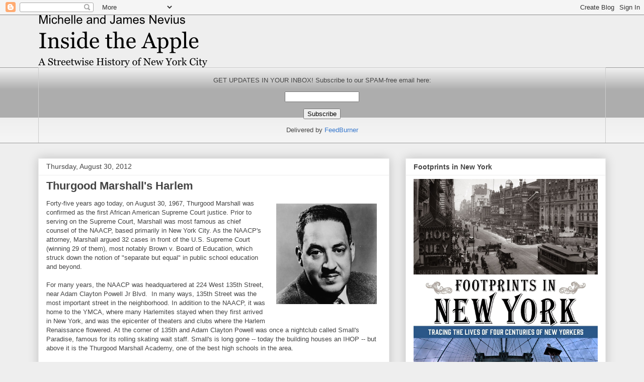

--- FILE ---
content_type: text/html; charset=UTF-8
request_url: http://blog.insidetheapple.net/2012/08/
body_size: 28245
content:
<!DOCTYPE html>
<html class='v2' dir='ltr' lang='en'>
<head>
<link href='https://www.blogger.com/static/v1/widgets/335934321-css_bundle_v2.css' rel='stylesheet' type='text/css'/>
<meta content='width=1100' name='viewport'/>
<meta content='text/html; charset=UTF-8' http-equiv='Content-Type'/>
<meta content='blogger' name='generator'/>
<link href='http://blog.insidetheapple.net/favicon.ico' rel='icon' type='image/x-icon'/>
<link href='http://blog.insidetheapple.net/2012/08/' rel='canonical'/>
<link rel="alternate" type="application/atom+xml" title="Inside the Apple - Atom" href="http://blog.insidetheapple.net/feeds/posts/default" />
<link rel="alternate" type="application/rss+xml" title="Inside the Apple - RSS" href="http://blog.insidetheapple.net/feeds/posts/default?alt=rss" />
<link rel="service.post" type="application/atom+xml" title="Inside the Apple - Atom" href="https://www.blogger.com/feeds/9134516429934067537/posts/default" />
<!--Can't find substitution for tag [blog.ieCssRetrofitLinks]-->
<meta content='http://blog.insidetheapple.net/2012/08/' property='og:url'/>
<meta content='Inside the Apple' property='og:title'/>
<meta content='by Michelle and James Nevius, authors of &lt;i&gt;Inside the Apple&lt;/i&gt; and &lt;i&gt;Footprints in New York&lt;/i&gt;' property='og:description'/>
<title>Inside the Apple: August 2012</title>
<style id='page-skin-1' type='text/css'><!--
/*
-----------------------------------------------
Blogger Template Style
Name:     Awesome Inc.
Designer: Tina Chen
URL:      tinachen.org
----------------------------------------------- */
/* Content
----------------------------------------------- */
body {
font: normal normal 13px Arial, Tahoma, Helvetica, FreeSans, sans-serif;
color: #444444;
background: #eeeeee none repeat scroll top left;
}
html body .content-outer {
min-width: 0;
max-width: 100%;
width: 100%;
}
a:link {
text-decoration: none;
color: #3778cd;
}
a:visited {
text-decoration: none;
color: #4d469c;
}
a:hover {
text-decoration: underline;
color: #3778cd;
}
.body-fauxcolumn-outer .cap-top {
position: absolute;
z-index: 1;
height: 276px;
width: 100%;
background: transparent none repeat-x scroll top left;
_background-image: none;
}
/* Columns
----------------------------------------------- */
.content-inner {
padding: 0;
}
.header-inner .section {
margin: 0 16px;
}
.tabs-inner .section {
margin: 0 16px;
}
.main-inner {
padding-top: 30px;
}
.main-inner .column-center-inner,
.main-inner .column-left-inner,
.main-inner .column-right-inner {
padding: 0 5px;
}
*+html body .main-inner .column-center-inner {
margin-top: -30px;
}
#layout .main-inner .column-center-inner {
margin-top: 0;
}
/* Header
----------------------------------------------- */
.header-outer {
margin: 0 0 0 0;
background: transparent none repeat scroll 0 0;
}
.Header h1 {
font: normal bold 40px Arial, Tahoma, Helvetica, FreeSans, sans-serif;
color: #444444;
text-shadow: 0 0 -1px #000000;
}
.Header h1 a {
color: #444444;
}
.Header .description {
font: normal normal 14px Arial, Tahoma, Helvetica, FreeSans, sans-serif;
color: #444444;
}
.header-inner .Header .titlewrapper,
.header-inner .Header .descriptionwrapper {
padding-left: 0;
padding-right: 0;
margin-bottom: 0;
}
.header-inner .Header .titlewrapper {
padding-top: 22px;
}
/* Tabs
----------------------------------------------- */
.tabs-outer {
overflow: hidden;
position: relative;
background: #eeeeee url(//www.blogblog.com/1kt/awesomeinc/tabs_gradient_light.png) repeat scroll 0 0;
}
#layout .tabs-outer {
overflow: visible;
}
.tabs-cap-top, .tabs-cap-bottom {
position: absolute;
width: 100%;
border-top: 1px solid #999999;
}
.tabs-cap-bottom {
bottom: 0;
}
.tabs-inner .widget li a {
display: inline-block;
margin: 0;
padding: .6em 1.5em;
font: normal bold 14px Arial, Tahoma, Helvetica, FreeSans, sans-serif;
color: #444444;
border-top: 1px solid #999999;
border-bottom: 1px solid #999999;
border-left: 1px solid #999999;
height: 16px;
line-height: 16px;
}
.tabs-inner .widget li:last-child a {
border-right: 1px solid #999999;
}
.tabs-inner .widget li.selected a, .tabs-inner .widget li a:hover {
background: #666666 url(//www.blogblog.com/1kt/awesomeinc/tabs_gradient_light.png) repeat-x scroll 0 -100px;
color: #ffffff;
}
/* Headings
----------------------------------------------- */
h2 {
font: normal bold 14px Arial, Tahoma, Helvetica, FreeSans, sans-serif;
color: #444444;
}
/* Widgets
----------------------------------------------- */
.main-inner .section {
margin: 0 27px;
padding: 0;
}
.main-inner .column-left-outer,
.main-inner .column-right-outer {
margin-top: 0;
}
#layout .main-inner .column-left-outer,
#layout .main-inner .column-right-outer {
margin-top: 0;
}
.main-inner .column-left-inner,
.main-inner .column-right-inner {
background: transparent none repeat 0 0;
-moz-box-shadow: 0 0 0 rgba(0, 0, 0, .2);
-webkit-box-shadow: 0 0 0 rgba(0, 0, 0, .2);
-goog-ms-box-shadow: 0 0 0 rgba(0, 0, 0, .2);
box-shadow: 0 0 0 rgba(0, 0, 0, .2);
-moz-border-radius: 0;
-webkit-border-radius: 0;
-goog-ms-border-radius: 0;
border-radius: 0;
}
#layout .main-inner .column-left-inner,
#layout .main-inner .column-right-inner {
margin-top: 0;
}
.sidebar .widget {
font: normal normal 14px Arial, Tahoma, Helvetica, FreeSans, sans-serif;
color: #444444;
}
.sidebar .widget a:link {
color: #3778cd;
}
.sidebar .widget a:visited {
color: #4d469c;
}
.sidebar .widget a:hover {
color: #3778cd;
}
.sidebar .widget h2 {
text-shadow: 0 0 -1px #000000;
}
.main-inner .widget {
background-color: #ffffff;
border: 1px solid #eeeeee;
padding: 0 15px 15px;
margin: 20px -16px;
-moz-box-shadow: 0 0 20px rgba(0, 0, 0, .2);
-webkit-box-shadow: 0 0 20px rgba(0, 0, 0, .2);
-goog-ms-box-shadow: 0 0 20px rgba(0, 0, 0, .2);
box-shadow: 0 0 20px rgba(0, 0, 0, .2);
-moz-border-radius: 0;
-webkit-border-radius: 0;
-goog-ms-border-radius: 0;
border-radius: 0;
}
.main-inner .widget h2 {
margin: 0 -15px;
padding: .6em 15px .5em;
border-bottom: 1px solid transparent;
}
.footer-inner .widget h2 {
padding: 0 0 .4em;
border-bottom: 1px solid transparent;
}
.main-inner .widget h2 + div, .footer-inner .widget h2 + div {
border-top: 1px solid #eeeeee;
padding-top: 8px;
}
.main-inner .widget .widget-content {
margin: 0 -15px;
padding: 7px 15px 0;
}
.main-inner .widget ul, .main-inner .widget #ArchiveList ul.flat {
margin: -8px -15px 0;
padding: 0;
list-style: none;
}
.main-inner .widget #ArchiveList {
margin: -8px 0 0;
}
.main-inner .widget ul li, .main-inner .widget #ArchiveList ul.flat li {
padding: .5em 15px;
text-indent: 0;
color: #666666;
border-top: 1px solid #eeeeee;
border-bottom: 1px solid transparent;
}
.main-inner .widget #ArchiveList ul li {
padding-top: .25em;
padding-bottom: .25em;
}
.main-inner .widget ul li:first-child, .main-inner .widget #ArchiveList ul.flat li:first-child {
border-top: none;
}
.main-inner .widget ul li:last-child, .main-inner .widget #ArchiveList ul.flat li:last-child {
border-bottom: none;
}
.post-body {
position: relative;
}
.main-inner .widget .post-body ul {
padding: 0 2.5em;
margin: .5em 0;
list-style: disc;
}
.main-inner .widget .post-body ul li {
padding: 0.25em 0;
margin-bottom: .25em;
color: #444444;
border: none;
}
.footer-inner .widget ul {
padding: 0;
list-style: none;
}
.widget .zippy {
color: #666666;
}
/* Posts
----------------------------------------------- */
body .main-inner .Blog {
padding: 0;
margin-bottom: 1em;
background-color: transparent;
border: none;
-moz-box-shadow: 0 0 0 rgba(0, 0, 0, 0);
-webkit-box-shadow: 0 0 0 rgba(0, 0, 0, 0);
-goog-ms-box-shadow: 0 0 0 rgba(0, 0, 0, 0);
box-shadow: 0 0 0 rgba(0, 0, 0, 0);
}
.main-inner .section:last-child .Blog:last-child {
padding: 0;
margin-bottom: 1em;
}
.main-inner .widget h2.date-header {
margin: 0 -15px 1px;
padding: 0 0 0 0;
font: normal normal 14px Arial, Tahoma, Helvetica, FreeSans, sans-serif;
color: #444444;
background: transparent none no-repeat scroll top left;
border-top: 0 solid #eeeeee;
border-bottom: 1px solid transparent;
-moz-border-radius-topleft: 0;
-moz-border-radius-topright: 0;
-webkit-border-top-left-radius: 0;
-webkit-border-top-right-radius: 0;
border-top-left-radius: 0;
border-top-right-radius: 0;
position: static;
bottom: 100%;
right: 15px;
text-shadow: 0 0 -1px #000000;
}
.main-inner .widget h2.date-header span {
font: normal normal 14px Arial, Tahoma, Helvetica, FreeSans, sans-serif;
display: block;
padding: .5em 15px;
border-left: 0 solid #eeeeee;
border-right: 0 solid #eeeeee;
}
.date-outer {
position: relative;
margin: 30px 0 20px;
padding: 0 15px;
background-color: #ffffff;
border: 1px solid #eeeeee;
-moz-box-shadow: 0 0 20px rgba(0, 0, 0, .2);
-webkit-box-shadow: 0 0 20px rgba(0, 0, 0, .2);
-goog-ms-box-shadow: 0 0 20px rgba(0, 0, 0, .2);
box-shadow: 0 0 20px rgba(0, 0, 0, .2);
-moz-border-radius: 0;
-webkit-border-radius: 0;
-goog-ms-border-radius: 0;
border-radius: 0;
}
.date-outer:first-child {
margin-top: 0;
}
.date-outer:last-child {
margin-bottom: 20px;
-moz-border-radius-bottomleft: 0;
-moz-border-radius-bottomright: 0;
-webkit-border-bottom-left-radius: 0;
-webkit-border-bottom-right-radius: 0;
-goog-ms-border-bottom-left-radius: 0;
-goog-ms-border-bottom-right-radius: 0;
border-bottom-left-radius: 0;
border-bottom-right-radius: 0;
}
.date-posts {
margin: 0 -15px;
padding: 0 15px;
clear: both;
}
.post-outer, .inline-ad {
border-top: 1px solid #eeeeee;
margin: 0 -15px;
padding: 15px 15px;
}
.post-outer {
padding-bottom: 10px;
}
.post-outer:first-child {
padding-top: 0;
border-top: none;
}
.post-outer:last-child, .inline-ad:last-child {
border-bottom: none;
}
.post-body {
position: relative;
}
.post-body img {
padding: 8px;
background: transparent;
border: 1px solid transparent;
-moz-box-shadow: 0 0 0 rgba(0, 0, 0, .2);
-webkit-box-shadow: 0 0 0 rgba(0, 0, 0, .2);
box-shadow: 0 0 0 rgba(0, 0, 0, .2);
-moz-border-radius: 0;
-webkit-border-radius: 0;
border-radius: 0;
}
h3.post-title, h4 {
font: normal bold 22px Arial, Tahoma, Helvetica, FreeSans, sans-serif;
color: #444444;
}
h3.post-title a {
font: normal bold 22px Arial, Tahoma, Helvetica, FreeSans, sans-serif;
color: #444444;
}
h3.post-title a:hover {
color: #3778cd;
text-decoration: underline;
}
.post-header {
margin: 0 0 1em;
}
.post-body {
line-height: 1.4;
}
.post-outer h2 {
color: #444444;
}
.post-footer {
margin: 1.5em 0 0;
}
#blog-pager {
padding: 15px;
font-size: 120%;
background-color: #ffffff;
border: 1px solid #eeeeee;
-moz-box-shadow: 0 0 20px rgba(0, 0, 0, .2);
-webkit-box-shadow: 0 0 20px rgba(0, 0, 0, .2);
-goog-ms-box-shadow: 0 0 20px rgba(0, 0, 0, .2);
box-shadow: 0 0 20px rgba(0, 0, 0, .2);
-moz-border-radius: 0;
-webkit-border-radius: 0;
-goog-ms-border-radius: 0;
border-radius: 0;
-moz-border-radius-topleft: 0;
-moz-border-radius-topright: 0;
-webkit-border-top-left-radius: 0;
-webkit-border-top-right-radius: 0;
-goog-ms-border-top-left-radius: 0;
-goog-ms-border-top-right-radius: 0;
border-top-left-radius: 0;
border-top-right-radius-topright: 0;
margin-top: 1em;
}
.blog-feeds, .post-feeds {
margin: 1em 0;
text-align: center;
color: #444444;
}
.blog-feeds a, .post-feeds a {
color: #3778cd;
}
.blog-feeds a:visited, .post-feeds a:visited {
color: #4d469c;
}
.blog-feeds a:hover, .post-feeds a:hover {
color: #3778cd;
}
.post-outer .comments {
margin-top: 2em;
}
/* Comments
----------------------------------------------- */
.comments .comments-content .icon.blog-author {
background-repeat: no-repeat;
background-image: url([data-uri]);
}
.comments .comments-content .loadmore a {
border-top: 1px solid #999999;
border-bottom: 1px solid #999999;
}
.comments .continue {
border-top: 2px solid #999999;
}
/* Footer
----------------------------------------------- */
.footer-outer {
margin: -20px 0 -1px;
padding: 20px 0 0;
color: #444444;
overflow: hidden;
}
.footer-fauxborder-left {
border-top: 1px solid #eeeeee;
background: #ffffff none repeat scroll 0 0;
-moz-box-shadow: 0 0 20px rgba(0, 0, 0, .2);
-webkit-box-shadow: 0 0 20px rgba(0, 0, 0, .2);
-goog-ms-box-shadow: 0 0 20px rgba(0, 0, 0, .2);
box-shadow: 0 0 20px rgba(0, 0, 0, .2);
margin: 0 -20px;
}
/* Mobile
----------------------------------------------- */
body.mobile {
background-size: auto;
}
.mobile .body-fauxcolumn-outer {
background: transparent none repeat scroll top left;
}
*+html body.mobile .main-inner .column-center-inner {
margin-top: 0;
}
.mobile .main-inner .widget {
padding: 0 0 15px;
}
.mobile .main-inner .widget h2 + div,
.mobile .footer-inner .widget h2 + div {
border-top: none;
padding-top: 0;
}
.mobile .footer-inner .widget h2 {
padding: 0.5em 0;
border-bottom: none;
}
.mobile .main-inner .widget .widget-content {
margin: 0;
padding: 7px 0 0;
}
.mobile .main-inner .widget ul,
.mobile .main-inner .widget #ArchiveList ul.flat {
margin: 0 -15px 0;
}
.mobile .main-inner .widget h2.date-header {
right: 0;
}
.mobile .date-header span {
padding: 0.4em 0;
}
.mobile .date-outer:first-child {
margin-bottom: 0;
border: 1px solid #eeeeee;
-moz-border-radius-topleft: 0;
-moz-border-radius-topright: 0;
-webkit-border-top-left-radius: 0;
-webkit-border-top-right-radius: 0;
-goog-ms-border-top-left-radius: 0;
-goog-ms-border-top-right-radius: 0;
border-top-left-radius: 0;
border-top-right-radius: 0;
}
.mobile .date-outer {
border-color: #eeeeee;
border-width: 0 1px 1px;
}
.mobile .date-outer:last-child {
margin-bottom: 0;
}
.mobile .main-inner {
padding: 0;
}
.mobile .header-inner .section {
margin: 0;
}
.mobile .post-outer, .mobile .inline-ad {
padding: 5px 0;
}
.mobile .tabs-inner .section {
margin: 0 10px;
}
.mobile .main-inner .widget h2 {
margin: 0;
padding: 0;
}
.mobile .main-inner .widget h2.date-header span {
padding: 0;
}
.mobile .main-inner .widget .widget-content {
margin: 0;
padding: 7px 0 0;
}
.mobile #blog-pager {
border: 1px solid transparent;
background: #ffffff none repeat scroll 0 0;
}
.mobile .main-inner .column-left-inner,
.mobile .main-inner .column-right-inner {
background: transparent none repeat 0 0;
-moz-box-shadow: none;
-webkit-box-shadow: none;
-goog-ms-box-shadow: none;
box-shadow: none;
}
.mobile .date-posts {
margin: 0;
padding: 0;
}
.mobile .footer-fauxborder-left {
margin: 0;
border-top: inherit;
}
.mobile .main-inner .section:last-child .Blog:last-child {
margin-bottom: 0;
}
.mobile-index-contents {
color: #444444;
}
.mobile .mobile-link-button {
background: #3778cd url(//www.blogblog.com/1kt/awesomeinc/tabs_gradient_light.png) repeat scroll 0 0;
}
.mobile-link-button a:link, .mobile-link-button a:visited {
color: #ffffff;
}
.mobile .tabs-inner .PageList .widget-content {
background: transparent;
border-top: 1px solid;
border-color: #999999;
color: #444444;
}
.mobile .tabs-inner .PageList .widget-content .pagelist-arrow {
border-left: 1px solid #999999;
}

--></style>
<style id='template-skin-1' type='text/css'><!--
body {
min-width: 1160px;
}
.content-outer, .content-fauxcolumn-outer, .region-inner {
min-width: 1160px;
max-width: 1160px;
_width: 1160px;
}
.main-inner .columns {
padding-left: 0px;
padding-right: 430px;
}
.main-inner .fauxcolumn-center-outer {
left: 0px;
right: 430px;
/* IE6 does not respect left and right together */
_width: expression(this.parentNode.offsetWidth -
parseInt("0px") -
parseInt("430px") + 'px');
}
.main-inner .fauxcolumn-left-outer {
width: 0px;
}
.main-inner .fauxcolumn-right-outer {
width: 430px;
}
.main-inner .column-left-outer {
width: 0px;
right: 100%;
margin-left: -0px;
}
.main-inner .column-right-outer {
width: 430px;
margin-right: -430px;
}
#layout {
min-width: 0;
}
#layout .content-outer {
min-width: 0;
width: 800px;
}
#layout .region-inner {
min-width: 0;
width: auto;
}
body#layout div.add_widget {
padding: 8px;
}
body#layout div.add_widget a {
margin-left: 32px;
}
--></style>
<link href='https://www.blogger.com/dyn-css/authorization.css?targetBlogID=9134516429934067537&amp;zx=a897e53b-d28a-4a3f-98ac-8a3b3240bca0' media='none' onload='if(media!=&#39;all&#39;)media=&#39;all&#39;' rel='stylesheet'/><noscript><link href='https://www.blogger.com/dyn-css/authorization.css?targetBlogID=9134516429934067537&amp;zx=a897e53b-d28a-4a3f-98ac-8a3b3240bca0' rel='stylesheet'/></noscript>
<meta name='google-adsense-platform-account' content='ca-host-pub-1556223355139109'/>
<meta name='google-adsense-platform-domain' content='blogspot.com'/>

</head>
<body class='loading variant-light'>
<div class='navbar section' id='navbar' name='Navbar'><div class='widget Navbar' data-version='1' id='Navbar2'><script type="text/javascript">
    function setAttributeOnload(object, attribute, val) {
      if(window.addEventListener) {
        window.addEventListener('load',
          function(){ object[attribute] = val; }, false);
      } else {
        window.attachEvent('onload', function(){ object[attribute] = val; });
      }
    }
  </script>
<div id="navbar-iframe-container"></div>
<script type="text/javascript" src="https://apis.google.com/js/platform.js"></script>
<script type="text/javascript">
      gapi.load("gapi.iframes:gapi.iframes.style.bubble", function() {
        if (gapi.iframes && gapi.iframes.getContext) {
          gapi.iframes.getContext().openChild({
              url: 'https://www.blogger.com/navbar/9134516429934067537?origin\x3dhttp://blog.insidetheapple.net',
              where: document.getElementById("navbar-iframe-container"),
              id: "navbar-iframe"
          });
        }
      });
    </script><script type="text/javascript">
(function() {
var script = document.createElement('script');
script.type = 'text/javascript';
script.src = '//pagead2.googlesyndication.com/pagead/js/google_top_exp.js';
var head = document.getElementsByTagName('head')[0];
if (head) {
head.appendChild(script);
}})();
</script>
</div></div>
<div class='body-fauxcolumns'>
<div class='fauxcolumn-outer body-fauxcolumn-outer'>
<div class='cap-top'>
<div class='cap-left'></div>
<div class='cap-right'></div>
</div>
<div class='fauxborder-left'>
<div class='fauxborder-right'></div>
<div class='fauxcolumn-inner'>
</div>
</div>
<div class='cap-bottom'>
<div class='cap-left'></div>
<div class='cap-right'></div>
</div>
</div>
</div>
<div class='content'>
<div class='content-fauxcolumns'>
<div class='fauxcolumn-outer content-fauxcolumn-outer'>
<div class='cap-top'>
<div class='cap-left'></div>
<div class='cap-right'></div>
</div>
<div class='fauxborder-left'>
<div class='fauxborder-right'></div>
<div class='fauxcolumn-inner'>
</div>
</div>
<div class='cap-bottom'>
<div class='cap-left'></div>
<div class='cap-right'></div>
</div>
</div>
</div>
<div class='content-outer'>
<div class='content-cap-top cap-top'>
<div class='cap-left'></div>
<div class='cap-right'></div>
</div>
<div class='fauxborder-left content-fauxborder-left'>
<div class='fauxborder-right content-fauxborder-right'></div>
<div class='content-inner'>
<header>
<div class='header-outer'>
<div class='header-cap-top cap-top'>
<div class='cap-left'></div>
<div class='cap-right'></div>
</div>
<div class='fauxborder-left header-fauxborder-left'>
<div class='fauxborder-right header-fauxborder-right'></div>
<div class='region-inner header-inner'>
<div class='header section' id='header' name='Header'><div class='widget Header' data-version='1' id='Header1'>
<div id='header-inner'>
<a href='http://blog.insidetheapple.net/' style='display: block'>
<img alt='Inside the Apple' height='104px; ' id='Header1_headerimg' src='https://blogger.googleusercontent.com/img/b/R29vZ2xl/AVvXsEijGTs78P5jV-nQJq8sEYUs8A3LusfE4NdIMjw7am7djEvaLsbxB00AA2AvSauEG4qZSHWkd2vI75zjiusaboD-skHaOMheiatdgXGdhjcZ0d1YSyEEljc_Dz9wuAhViBiy8J7Fo1Y0SMo/s1600-r/image002.png' style='display: block' width='336px; '/>
</a>
</div>
</div></div>
</div>
</div>
<div class='header-cap-bottom cap-bottom'>
<div class='cap-left'></div>
<div class='cap-right'></div>
</div>
</div>
</header>
<div class='tabs-outer'>
<div class='tabs-cap-top cap-top'>
<div class='cap-left'></div>
<div class='cap-right'></div>
</div>
<div class='fauxborder-left tabs-fauxborder-left'>
<div class='fauxborder-right tabs-fauxborder-right'></div>
<div class='region-inner tabs-inner'>
<div class='tabs section' id='crosscol' name='Cross-Column'><div class='widget HTML' data-version='1' id='HTML1'>
<h2 class='title'>GET UPDATES IN YOUR INBOX! Subscribe to our SPAM-free updates here:</h2>
<div class='widget-content'>
<form action="http://feedburner.google.com/fb/a/mailverify" style="border:1px solid #ccc;padding:3px;text-align:center;" target="popupwindow" method="post" onsubmit="window.open('http://feedburner.google.com/fb/a/mailverify?uri=InsideTheApple', 'popupwindow', 'scrollbars=yes,width=550,height=520');return true"><p>GET UPDATES IN YOUR INBOX! Subscribe to our SPAM-free email here:</p><p><input style="width:140px" name="email" type="text"/></p><input value="InsideTheApple" name="uri" type="hidden"/><input value="en_US" name="loc" type="hidden"/><input value="Subscribe" type="submit"/><p>Delivered by <a href="http://feedburner.google.com" target="_blank">FeedBurner</a></p></form>
</div>
<div class='clear'></div>
</div></div>
<div class='tabs no-items section' id='crosscol-overflow' name='Cross-Column 2'></div>
</div>
</div>
<div class='tabs-cap-bottom cap-bottom'>
<div class='cap-left'></div>
<div class='cap-right'></div>
</div>
</div>
<div class='main-outer'>
<div class='main-cap-top cap-top'>
<div class='cap-left'></div>
<div class='cap-right'></div>
</div>
<div class='fauxborder-left main-fauxborder-left'>
<div class='fauxborder-right main-fauxborder-right'></div>
<div class='region-inner main-inner'>
<div class='columns fauxcolumns'>
<div class='fauxcolumn-outer fauxcolumn-center-outer'>
<div class='cap-top'>
<div class='cap-left'></div>
<div class='cap-right'></div>
</div>
<div class='fauxborder-left'>
<div class='fauxborder-right'></div>
<div class='fauxcolumn-inner'>
</div>
</div>
<div class='cap-bottom'>
<div class='cap-left'></div>
<div class='cap-right'></div>
</div>
</div>
<div class='fauxcolumn-outer fauxcolumn-left-outer'>
<div class='cap-top'>
<div class='cap-left'></div>
<div class='cap-right'></div>
</div>
<div class='fauxborder-left'>
<div class='fauxborder-right'></div>
<div class='fauxcolumn-inner'>
</div>
</div>
<div class='cap-bottom'>
<div class='cap-left'></div>
<div class='cap-right'></div>
</div>
</div>
<div class='fauxcolumn-outer fauxcolumn-right-outer'>
<div class='cap-top'>
<div class='cap-left'></div>
<div class='cap-right'></div>
</div>
<div class='fauxborder-left'>
<div class='fauxborder-right'></div>
<div class='fauxcolumn-inner'>
</div>
</div>
<div class='cap-bottom'>
<div class='cap-left'></div>
<div class='cap-right'></div>
</div>
</div>
<!-- corrects IE6 width calculation -->
<div class='columns-inner'>
<div class='column-center-outer'>
<div class='column-center-inner'>
<div class='main section' id='main' name='Main'><div class='widget Blog' data-version='1' id='Blog1'>
<div class='blog-posts hfeed'>

          <div class="date-outer">
        
<h2 class='date-header'><span>Thursday, August 30, 2012</span></h2>

          <div class="date-posts">
        
<div class='post-outer'>
<div class='post hentry uncustomized-post-template' itemprop='blogPost' itemscope='itemscope' itemtype='http://schema.org/BlogPosting'>
<meta content='https://blogger.googleusercontent.com/img/b/R29vZ2xl/AVvXsEhLxOhvnIFH9NkGtDBbm4BbZKBAYJ4Uf25N3Hmnaj_SU0SSDOagn8ASvWa2cDJ3vN40Yx3zERXtZNLAMe1PvaZvUO-gRcQTExLdAyPM-mdNsgDIaje3r7qBM4OQo9WJWJlg7CR_CRiWzNM/s1600/thurgood.jpg' itemprop='image_url'/>
<meta content='9134516429934067537' itemprop='blogId'/>
<meta content='6380864864473834522' itemprop='postId'/>
<a name='6380864864473834522'></a>
<h3 class='post-title entry-title' itemprop='name'>
<a href='http://blog.insidetheapple.net/2012/08/thurgood-marshalls-harlem.html'>Thurgood Marshall's Harlem</a>
</h3>
<div class='post-header'>
<div class='post-header-line-1'></div>
</div>
<div class='post-body entry-content' id='post-body-6380864864473834522' itemprop='description articleBody'>
<div class="separator" style="clear: both; text-align: center;">
<a href="https://blogger.googleusercontent.com/img/b/R29vZ2xl/AVvXsEhLxOhvnIFH9NkGtDBbm4BbZKBAYJ4Uf25N3Hmnaj_SU0SSDOagn8ASvWa2cDJ3vN40Yx3zERXtZNLAMe1PvaZvUO-gRcQTExLdAyPM-mdNsgDIaje3r7qBM4OQo9WJWJlg7CR_CRiWzNM/s1600/thurgood.jpg" imageanchor="1" style="clear: right; float: right; margin-bottom: 1em; margin-left: 1em;"><img border="0" src="https://blogger.googleusercontent.com/img/b/R29vZ2xl/AVvXsEhLxOhvnIFH9NkGtDBbm4BbZKBAYJ4Uf25N3Hmnaj_SU0SSDOagn8ASvWa2cDJ3vN40Yx3zERXtZNLAMe1PvaZvUO-gRcQTExLdAyPM-mdNsgDIaje3r7qBM4OQo9WJWJlg7CR_CRiWzNM/s1600/thurgood.jpg" /></a></div>
Forty-five years ago today, on August 30, 1967, Thurgood Marshall was confirmed as the first African American Supreme Court justice. Prior to serving on the Supreme Court, Marshall was most famous as chief counsel of the NAACP, based primarily in New York City. As the NAACP's attorney, Marshall argued 32 cases in front of the U.S. Supreme Court (winning 29 of them), most notably Brown v. Board of Education, which struck down the notion of "separate but equal" in public school education and beyond.<br /><br />For many years, the NAACP was headquartered at 224 West 135th Street, near Adam Clayton Powell Jr Blvd. &nbsp;In many ways, 135th Street was the most important street in the neighborhood. In addition to the NAACP, it was home to the YMCA, where many Harlemites stayed when they first arrived in New York, and was the epicenter of theaters and clubs where the Harlem Renaissance flowered. At the corner of 135th and Adam Clayton Powell was once a nightclub called Small's Paradise, famous for its rolling skating wait staff. Small's is long gone -- today the building houses an IHOP -- but above it is the Thurgood Marshall Academy, one of the best high schools in the area.<div>
<br /></div>
<div>
Around the corner on 134th Street is St. Philip's Episcopal Church, built in 1911 by the firm of Tandy &amp; Foster, New York's first licensed African American architects. This was Thurgood Marshall's parish during his time in Harlem in the 1940s and 50s.<br /><br />Many prominent African Americans (including the church's architect, Vertner Tandy) lived on nearby Striver's Row, considered by many to be the nicest development in the area. Marshall, however, opted to live further north in Sugar Hill, at 409 Edgecombe Avenue, a large apartment building built by Schwarz and Gross in 1917. Perhaps the single best address in Harlem, the building also housed W.E.B. DuBois, singer Julius Bledsoe, New York judge Eunice Carter, painter Aaron Douglas, and Roy Wilkins, the head of the NAACP.<br /><br />Today, a one-bedroom apartment at 409 Edgecombe Avenue, which has gone coop, runs about $300,000. But back in the 1970s the building had fallen into such disrepair that the city seized it for nonpayment of taxes. In 1994, the <i>New York Times</i>&nbsp;reported that the city was preparing to sell the building back to its tenants for $250 per apartment. (That's not a typo.)</div>
<div>
<br /></div>
<div style="text-align: center;">
* * *</div>
<div style="text-align: center;">
Read more about Harlem and the Harlem Renaissance in</div>
<div style="text-align: center;">
<i><a href="http://www.amazon.com/gp/product/141658997X?ie=UTF8&amp;tag=newyorcitres-20&amp;linkCode=as2&amp;camp=1789&amp;creative=9325&amp;creativeASIN=141658997X">Inside the Apple: A Streetwise History of New York City</a></i></div>
<div style="text-align: center;">
<br /></div>
<div class="separator" style="clear: both; text-align: center;">
<a href="https://blogger.googleusercontent.com/img/b/R29vZ2xl/AVvXsEjcxLx-gPb6Kzv3SBRje-kwQW7TDB9RKlcNvhdJQyBSh1dQPKR-0RtJW7vTNNZVUZVM8lv9HzoqBHatfTtmtc3HecD4shSNmT_TcAdGPEPBcdk-cUNIKT-wkLxctpObuiq06gkNzpWDyx0/s1600/tweetinsidetheapple.jpg" imageanchor="1" style="margin-left: 1em; margin-right: 1em;"><img border="0" src="https://blogger.googleusercontent.com/img/b/R29vZ2xl/AVvXsEjcxLx-gPb6Kzv3SBRje-kwQW7TDB9RKlcNvhdJQyBSh1dQPKR-0RtJW7vTNNZVUZVM8lv9HzoqBHatfTtmtc3HecD4shSNmT_TcAdGPEPBcdk-cUNIKT-wkLxctpObuiq06gkNzpWDyx0/s1600/tweetinsidetheapple.jpg" /></a></div>
<div style="text-align: center;">
<br /></div>
<div style="text-align: center;">
<br /></div>
<div style="text-align: center;">
Follow us on <a href="http://www.facebook.com/insidetheapple">Facebook </a>* <a href="http://twitter.com/insidetheapple">Twitter </a>* or via <a href="http://feedburner.google.com/fb/a/mailverify?uri=InsideTheApple&amp;loc=en_US">Email</a></div>
<div style="text-align: center;">
<i><br /></i></div>
<div>
<br /><br /><br /></div>
<div style='clear: both;'></div>
</div>
<div class='post-footer'>
<div class='post-footer-line post-footer-line-1'>
<span class='post-author vcard'>
Posted by
<span class='fn' itemprop='author' itemscope='itemscope' itemtype='http://schema.org/Person'>
<span itemprop='name'>Michelle and James Nevius</span>
</span>
</span>
<span class='post-timestamp'>
at
<meta content='http://blog.insidetheapple.net/2012/08/thurgood-marshalls-harlem.html' itemprop='url'/>
<a class='timestamp-link' href='http://blog.insidetheapple.net/2012/08/thurgood-marshalls-harlem.html' rel='bookmark' title='permanent link'><abbr class='published' itemprop='datePublished' title='2012-08-30T11:31:00-04:00'>11:31&#8239;AM</abbr></a>
</span>
<span class='post-comment-link'>
<a class='comment-link' href='https://www.blogger.com/comment/fullpage/post/9134516429934067537/6380864864473834522' onclick='javascript:window.open(this.href, "bloggerPopup", "toolbar=0,location=0,statusbar=1,menubar=0,scrollbars=yes,width=640,height=500"); return false;'>
No comments:
  </a>
</span>
<span class='post-icons'>
<span class='item-action'>
<a href='https://www.blogger.com/email-post/9134516429934067537/6380864864473834522' title='Email Post'>
<img alt='' class='icon-action' height='13' src='https://resources.blogblog.com/img/icon18_email.gif' width='18'/>
</a>
</span>
<span class='item-control blog-admin pid-1331959127'>
<a href='https://www.blogger.com/post-edit.g?blogID=9134516429934067537&postID=6380864864473834522&from=pencil' title='Edit Post'>
<img alt='' class='icon-action' height='18' src='https://resources.blogblog.com/img/icon18_edit_allbkg.gif' width='18'/>
</a>
</span>
</span>
<div class='post-share-buttons goog-inline-block'>
</div>
</div>
<div class='post-footer-line post-footer-line-2'>
<span class='post-labels'>
Labels:
<a href='http://blog.insidetheapple.net/search/label/Harlem' rel='tag'>Harlem</a>,
<a href='http://blog.insidetheapple.net/search/label/Harlem%20Renaissance' rel='tag'>Harlem Renaissance</a>,
<a href='http://blog.insidetheapple.net/search/label/Striver%27s%20Row' rel='tag'>Striver&#39;s Row</a>,
<a href='http://blog.insidetheapple.net/search/label/Thurgood%20Marshall' rel='tag'>Thurgood Marshall</a>,
<a href='http://blog.insidetheapple.net/search/label/WEB%20Dubois' rel='tag'>WEB Dubois</a>
</span>
</div>
<div class='post-footer-line post-footer-line-3'>
<span class='post-location'>
</span>
</div>
</div>
</div>
</div>

          </div></div>
        

          <div class="date-outer">
        
<h2 class='date-header'><span>Thursday, August 23, 2012</span></h2>

          <div class="date-posts">
        
<div class='post-outer'>
<div class='post hentry uncustomized-post-template' itemprop='blogPost' itemscope='itemscope' itemtype='http://schema.org/BlogPosting'>
<meta content='https://blogger.googleusercontent.com/img/b/R29vZ2xl/AVvXsEjnHDjHc3IKSFI3w_5OPBkKqhm2Vaz51CWbdJRPkgWa3oMsNw9fOVx6H8Gm8C_OeaVpsWn2m6KuW9OzhDkz2ewKb0riJ6fRFAM5zjibkirlSEODzGyuKLJeQR5hRpCYKVY6q7SrIgVtDdc/s320/Keith-Moon.jpg' itemprop='image_url'/>
<meta content='9134516429934067537' itemprop='blogId'/>
<meta content='3068977216133721906' itemprop='postId'/>
<a name='3068977216133721906'></a>
<h3 class='post-title entry-title' itemprop='name'>
<a href='http://blog.insidetheapple.net/2012/08/keith-moon-who-and-hotel-navarro.html'>Keith Moon, The Who, and the Hotel Navarro</a>
</h3>
<div class='post-header'>
<div class='post-header-line-1'></div>
</div>
<div class='post-body entry-content' id='post-body-3068977216133721906' itemprop='description articleBody'>
<div class="separator" style="clear: both; text-align: center;">
<a href="https://blogger.googleusercontent.com/img/b/R29vZ2xl/AVvXsEjnHDjHc3IKSFI3w_5OPBkKqhm2Vaz51CWbdJRPkgWa3oMsNw9fOVx6H8Gm8C_OeaVpsWn2m6KuW9OzhDkz2ewKb0riJ6fRFAM5zjibkirlSEODzGyuKLJeQR5hRpCYKVY6q7SrIgVtDdc/s1600/Keith-Moon.jpg" imageanchor="1" style="clear: right; float: right; margin-bottom: 1em; margin-left: 1em;"><img border="0" height="320" src="https://blogger.googleusercontent.com/img/b/R29vZ2xl/AVvXsEjnHDjHc3IKSFI3w_5OPBkKqhm2Vaz51CWbdJRPkgWa3oMsNw9fOVx6H8Gm8C_OeaVpsWn2m6KuW9OzhDkz2ewKb0riJ6fRFAM5zjibkirlSEODzGyuKLJeQR5hRpCYKVY6q7SrIgVtDdc/s320/Keith-Moon.jpg" width="320" /></a></div>
Today would have been the sixty-sixth birthday of the Who's drummer, Keith Moon. Moon was born in England -- and died in London when he was just 32 -- but like many rock stars, he spent a good deal of time in New York City, much of it at the Hotel Navarro at 110 Central Park South.<br />
<br />
Built in 1928, the Navarro became the go-to stop for rock bands in residence in New York. In the 1970s, it was home base for the Grateful Dead, the Rolling Stones, the Kinks, the Who, and many others.<br />
<br />
As Tony Fletcher writes in <i><a href="http://www.amazon.com/gp/product/0380788276/ref=as_li_ss_tl?ie=UTF8&amp;camp=1789&amp;creative=390957&amp;creativeASIN=0380788276&amp;linkCode=as2&amp;tag=newyorcitres-20">Moon: The Life and Death of a Rock Legend</a>, </i>at the Navarro&nbsp;"the group had finally found a New York hotel that would not just put them up, but would actually put up with them. The Navarro, on Central Park South, had as its manager a genial Irishman by the name of Mr. Russell who seemed, almost impossibly, quite content to let the Who stay on his premises for as long as they desired."<br />
<br />
Rumors later circulated that the Who actually owned a one-third share of the hotel, but this seems unlikely. What's more likely is that it was the sort of thing Moon might have boasted in his drug-fueled mania. According to Fletcher, when the group was staying at the hotel during the abortive attempts to record <i>Lifehouse </i>(the follow-up to <i>Tommy</i>&nbsp;that ultimately gave rise to <i>Who's Next</i>), Moon was frustrated by his inability to get into sound engineer Bob Pridden's room to hear some tapes. Since the rooms were adjoining, Moon simply started carving a hole in the wall with a "hotel paperknife" until he could loosen a brick and eventually -- covered head to toe in dust -- appeared in Pridden's room to retrieve the tape.<br />
<br />
Other versions of the story are not so tame; in Rock Scully's <i><a href="http://www.amazon.com/gp/product/0815411634/ref=as_li_ss_tl?ie=UTF8&amp;camp=1789&amp;creative=390957&amp;creativeASIN=0815411634&amp;linkCode=as2&amp;tag=newyorcitres-20">Living with the Dead</a>, </i>Moon was on a quest for drugs. Having already done a prodigious amount of cocaine, Moon decided to go to Studio 54. But he'd locked himself out of his room without his drugs. As Scully recalls:<br />
<blockquote class="tr_bq">
He's a man possessed. He's stripping the plaster off the wall with a buck knife. He's got that mad Jack-Nicholson-with-the-ax look-here's Johnny! He's a miracle of enthusiasm. Now he's got the plaster off and he's down to the lathe and bricks.&nbsp;</blockquote>
<blockquote class="tr_bq">
"Won't be a moment," he says and splits. Am I being too optimistic to think he's abandoned the project? Gone to raid Pete Townsend's stash, most probably? But no, it's too good to be true. He goes downstairs to the basement and comes back up with a chisel and a hammer. He's taking the bricks out one by one.&nbsp;</blockquote>
<blockquote class="tr_bq">
"I own a third of this hotel, y'know," he says by way of explanation. He's going, "God, I'm gonna get in so much trouble for this!" But he doesn't care, he's pounding away at it! He's determined to get back into his room and get his drugs....Finally the hole is big enough. Moon wriggles through it, gets his stash and crawls back through the hole, once again forgetting to open his door. He's now covered with dust from head to toe, like a ghoul recently exumed from from a graveyard.</blockquote>
<br />
The Navarro was later renovated into the Ritz-Carlton and is now an apartment building.<br />
<div>
<br /></div>
<div>
Here's Moon drumming with the Who at Madison Square Garden during the multi-night appearance in 1974:</div>
<div>
<br /></div>
<div class="separator" style="clear: both; text-align: center;">
<iframe allowfullscreen="allowfullscreen" frameborder="0" height="266" mozallowfullscreen="mozallowfullscreen" src="https://www.youtube.com/embed/0CABdvyi_mg?feature=player_embedded" webkitallowfullscreen="webkitallowfullscreen" width="320"></iframe></div>
<div>
<br /></div>
<div style="text-align: center;">
* * *</div>
<div style="text-align: center;">
<b><i><span style="font-size: large;"><a href="http://www.amazon.com/gp/product/141658997X?ie=UTF8&amp;tag=newyorcitres-20&amp;linkCode=as2&amp;camp=1789&amp;creative=9325&amp;creativeASIN=141658997X">Inside the Apple: A Streetwise History of New York City</a></span></i></b></div>
<div style="text-align: center;">
<br /></div>
<div style="text-align: center;">
Follow us on <a href="http://www.facebook.com/insidetheapple">Facebook </a>* <a href="http://twitter.com/insidetheapple">Twitter </a>* or via <a href="http://feedburner.google.com/fb/a/mailverify?uri=InsideTheApple&amp;loc=en_US">Email</a></div>
<div style='clear: both;'></div>
</div>
<div class='post-footer'>
<div class='post-footer-line post-footer-line-1'>
<span class='post-author vcard'>
Posted by
<span class='fn' itemprop='author' itemscope='itemscope' itemtype='http://schema.org/Person'>
<span itemprop='name'>Michelle and James Nevius</span>
</span>
</span>
<span class='post-timestamp'>
at
<meta content='http://blog.insidetheapple.net/2012/08/keith-moon-who-and-hotel-navarro.html' itemprop='url'/>
<a class='timestamp-link' href='http://blog.insidetheapple.net/2012/08/keith-moon-who-and-hotel-navarro.html' rel='bookmark' title='permanent link'><abbr class='published' itemprop='datePublished' title='2012-08-23T12:05:00-04:00'>12:05&#8239;PM</abbr></a>
</span>
<span class='post-comment-link'>
<a class='comment-link' href='https://www.blogger.com/comment/fullpage/post/9134516429934067537/3068977216133721906' onclick='javascript:window.open(this.href, "bloggerPopup", "toolbar=0,location=0,statusbar=1,menubar=0,scrollbars=yes,width=640,height=500"); return false;'>
No comments:
  </a>
</span>
<span class='post-icons'>
<span class='item-action'>
<a href='https://www.blogger.com/email-post/9134516429934067537/3068977216133721906' title='Email Post'>
<img alt='' class='icon-action' height='13' src='https://resources.blogblog.com/img/icon18_email.gif' width='18'/>
</a>
</span>
<span class='item-control blog-admin pid-1331959127'>
<a href='https://www.blogger.com/post-edit.g?blogID=9134516429934067537&postID=3068977216133721906&from=pencil' title='Edit Post'>
<img alt='' class='icon-action' height='18' src='https://resources.blogblog.com/img/icon18_edit_allbkg.gif' width='18'/>
</a>
</span>
</span>
<div class='post-share-buttons goog-inline-block'>
</div>
</div>
<div class='post-footer-line post-footer-line-2'>
<span class='post-labels'>
Labels:
<a href='http://blog.insidetheapple.net/search/label/Central%20Park%20South' rel='tag'>Central Park South</a>,
<a href='http://blog.insidetheapple.net/search/label/Hotel%20Navarro' rel='tag'>Hotel Navarro</a>,
<a href='http://blog.insidetheapple.net/search/label/hotels' rel='tag'>hotels</a>,
<a href='http://blog.insidetheapple.net/search/label/Keith%20Moon' rel='tag'>Keith Moon</a>,
<a href='http://blog.insidetheapple.net/search/label/Kinks' rel='tag'>Kinks</a>,
<a href='http://blog.insidetheapple.net/search/label/Madison%20Square%20Garden' rel='tag'>Madison Square Garden</a>,
<a href='http://blog.insidetheapple.net/search/label/Rolling%20Stones' rel='tag'>Rolling Stones</a>,
<a href='http://blog.insidetheapple.net/search/label/the%20Who' rel='tag'>the Who</a>
</span>
</div>
<div class='post-footer-line post-footer-line-3'>
<span class='post-location'>
</span>
</div>
</div>
</div>
</div>

          </div></div>
        

          <div class="date-outer">
        
<h2 class='date-header'><span>Wednesday, August 15, 2012</span></h2>

          <div class="date-posts">
        
<div class='post-outer'>
<div class='post hentry uncustomized-post-template' itemprop='blogPost' itemscope='itemscope' itemtype='http://schema.org/BlogPosting'>
<meta content='https://blogger.googleusercontent.com/img/b/R29vZ2xl/AVvXsEgc73_GH9LCU4pFAeDgq8wYv9VvvQXSq1uJ7B19g0p8cY_S6T9SLEZS_kszClQeojVdWVMcO3xufIXK_jm5QtzgRgtG_trV1FJVg-QG3LVt_Er9JGbpmhOKI9RlLj4W3KAylKDZhDcLntU/s1600/triburbia-novel-karl-taro-greenfeld-hardcover-cover-art.jpg' itemprop='image_url'/>
<meta content='9134516429934067537' itemprop='blogId'/>
<meta content='8950560357262918984' itemprop='postId'/>
<a name='8950560357262918984'></a>
<h3 class='post-title entry-title' itemprop='name'>
<a href='http://blog.insidetheapple.net/2012/08/triburbia-novel-by-karl-taro-greenfeld.html'>Triburbia -- A Novel by Karl Taro Greenfeld</a>
</h3>
<div class='post-header'>
<div class='post-header-line-1'></div>
</div>
<div class='post-body entry-content' id='post-body-8950560357262918984' itemprop='description articleBody'>
<div class="separator" style="clear: both; text-align: center;">
<a href="https://blogger.googleusercontent.com/img/b/R29vZ2xl/AVvXsEgc73_GH9LCU4pFAeDgq8wYv9VvvQXSq1uJ7B19g0p8cY_S6T9SLEZS_kszClQeojVdWVMcO3xufIXK_jm5QtzgRgtG_trV1FJVg-QG3LVt_Er9JGbpmhOKI9RlLj4W3KAylKDZhDcLntU/s1600/triburbia-novel-karl-taro-greenfeld-hardcover-cover-art.jpg" imageanchor="1" style="clear: left; float: left; margin-bottom: 1em; margin-right: 1em;"><img border="0" src="https://blogger.googleusercontent.com/img/b/R29vZ2xl/AVvXsEgc73_GH9LCU4pFAeDgq8wYv9VvvQXSq1uJ7B19g0p8cY_S6T9SLEZS_kszClQeojVdWVMcO3xufIXK_jm5QtzgRgtG_trV1FJVg-QG3LVt_Er9JGbpmhOKI9RlLj4W3KAylKDZhDcLntU/s1600/triburbia-novel-karl-taro-greenfeld-hardcover-cover-art.jpg" /></a></div>
When we give <a href="http://walknyc.com/soho.htm">walking tours that include Tribeca</a> (or TriBeCa, as it's still sometimes known), we often find that our clients are disappointed. Native New Yorkers seem to expect a grit and grime that's no longer there -- DIY loft conversions and the remnants of the old produce warehouses and factories that used to line the streets. Somehow, the gentrification of the neighborhood has passed them by.&nbsp;Visitors, on the other hand, are on the lookout for celebrity sightings, and wonder where the trendy shops and restaurants are hidden. The neighborhood they've visualized is something akin to the Meat Packing District or SoHo. To borrow a phrase from Gertrude Stein, the problem with Tribeca is that there appears to be no <i>there </i>there.<br />
<br />
Both of these facets of Tribeca are captured in Karl Taro Greenfeld's new novel <i><a href="http://www.amazon.com/gp/product/0062132393/ref=as_li_ss_tl?ie=UTF8&amp;camp=1789&amp;creative=390957&amp;creativeASIN=0062132393&amp;linkCode=as2&amp;tag=newyorcitres-20">Triburbia</a>, </i>which HarperCollins was kind enough to send to us. The novel is a set of vaguely interconnected short stories concerning the lives and infidelities of a group of men who live in Tribeca and have coffee together many mornings a week after dropping their children at P.S. 234, the neighborhood's famed public elementary school.<br />
<br />
The men have seemingly little in common beyond their children's school, though as the stories progress it becomes clear that their lives overlap in ways that they don't realize. Many of the stories don't actually take place in Tribeca -- one is set entirely in the Mediterranean and others in various parts of Manhattan -- but the constant change downtown is a recurring theme.<br />
<br />
The longest-term resident in the neighborhood is a puppeteer who lives in a rent-controlled loft at 47 Lispenard &nbsp;Street (all of the addresses are fictional). When he moves in, Tribeca still has<br />
<blockquote class="tr_bq">
"streets...clotted with double-parked panel trucks and idling semis, the drivers asleep inside their cabs, the carbon monoxide fumes wafting up to my loft. There were still a few factories and sweatshops, and suppliers and subcontractors for the small manufacturers who had persevered in their storefronts after the closing down of the West Side piers. There was a store selling radio parts down on Murray, a guy who serviced and sold spare letters for printing presses over on Broadway, and downstairs in my building were three Italians who fixed sewing machines. I could find a full set of rasps or chisels within a block of my new apartment, but if I wanted a bagel I had to walk twenty-five blocks north."</blockquote>
Contrast that to the Tribeca of today, as narrated by the sound engineer -- most of the characters are known by the profession, not their name -- who is also one of the longer-term denizens of the area:<br />
<blockquote class="tr_bq">
"We are a prosperous community. Our lofts and apartments are worth millions. Our wives vestigially beautiful. Our renovations as vast and grand in scale as the construction of ocean liners, yet we regularly assure ourselves that our affluence does not define us.... Our neighborhood was settled by artists so long ago the story feels apocryphal. For almost as soon as the larger world became aware of Tribeca, in rushed developers and syndicators and builders and realtors and the name turned into a synonym for a kind of [safe] urban living.... A certain type of family arrived, drawn by that safety and the faux-bohemianism of Downtown, driving out the actual bohemians. And now, we faux-bohemians find ourselves facing the onslaught of those who don't even pretend to give a shit about books or theater."</blockquote>
Each of Greenfeld's stories is compelling, but in the end, the whole of the novel seems less than the sum of its parts. Perhaps that's a good thing, for it is an accurate reflection of Tribeca, too. There are certainly some outstanding pieces of architecture and interesting stories laced among its streets, but the area never seems to cohere the way Greenwich Village or SoHo does. Greenfeld also makes Tribeca and its residents seem isolated -- as the title of the books suggests, this is a suburban enclave in New York, not the city itself -- and maybe that's also a truth about the neighborhood, a disconnect from the vibrancy of the city at large, that Greenfeld has perfectly captured.<br />
<br />
If you've read <i><a href="http://www.amazon.com/gp/product/0062132393/ref=as_li_ss_tl?ie=UTF8&amp;camp=1789&amp;creative=390957&amp;creativeASIN=0062132393&amp;linkCode=as2&amp;tag=newyorcitres-20">Triburbia</a>, </i>let us know your thoughts about how you think it depicts this neighborhood.<br />
<br />
<div style="text-align: center;">
* * *</div>
<br />
<div style="text-align: center;">
And if you want to know more about Tribeca (and SoHo) you can <a href="http://walknyc.com/soho.htm">take the tour</a></div>
<div style="text-align: center;">
or check out <i><a href="http://www.amazon.com/gp/product/141658997X?ie=UTF8&amp;tag=newyorcitres-20&amp;linkCode=as2&amp;camp=1789&amp;creative=9325&amp;creativeASIN=141658997X">Inside the Apple: A Streetwise History of New York City</a></i></div>
<br />
<div style="text-align: center;">
<br /></div>
<div class="separator" style="clear: both; text-align: center;">
<a href="https://blogger.googleusercontent.com/img/b/R29vZ2xl/AVvXsEjorWdvd_daFswW3PPD9FsDDv6tyiTpHAnVM2L_KoxDhknKLXcGKX2DCPRkMg8tK8ziQ2_44aT0h_UCSXUTJsOIm08DfBx5bMC-o9qQjD-Y9qXLImEJZaficsL5Y4zVsLZqb00bCxU8rC0/s1600/Nevius_Inside+the+Apple_FINAL.jpg" imageanchor="1" style="margin-left: 1em; margin-right: 1em;"><img border="0" height="200" src="https://blogger.googleusercontent.com/img/b/R29vZ2xl/AVvXsEjorWdvd_daFswW3PPD9FsDDv6tyiTpHAnVM2L_KoxDhknKLXcGKX2DCPRkMg8tK8ziQ2_44aT0h_UCSXUTJsOIm08DfBx5bMC-o9qQjD-Y9qXLImEJZaficsL5Y4zVsLZqb00bCxU8rC0/s200/Nevius_Inside+the+Apple_FINAL.jpg" width="128" /></a></div>
<div style="text-align: center;">
<br /></div>
<div style="text-align: center;">
<br /></div>
<div style="text-align: center;">
Follow us on <a href="http://www.facebook.com/insidetheapple">Facebook </a>* <a href="http://twitter.com/insidetheapple">Twitter </a>* <a href="http://feedburner.google.com/fb/a/mailverify?uri=InsideTheApple&amp;loc=en_US">Email</a></div>
<div style='clear: both;'></div>
</div>
<div class='post-footer'>
<div class='post-footer-line post-footer-line-1'>
<span class='post-author vcard'>
Posted by
<span class='fn' itemprop='author' itemscope='itemscope' itemtype='http://schema.org/Person'>
<span itemprop='name'>Michelle and James Nevius</span>
</span>
</span>
<span class='post-timestamp'>
at
<meta content='http://blog.insidetheapple.net/2012/08/triburbia-novel-by-karl-taro-greenfeld.html' itemprop='url'/>
<a class='timestamp-link' href='http://blog.insidetheapple.net/2012/08/triburbia-novel-by-karl-taro-greenfeld.html' rel='bookmark' title='permanent link'><abbr class='published' itemprop='datePublished' title='2012-08-15T14:01:00-04:00'>2:01&#8239;PM</abbr></a>
</span>
<span class='post-comment-link'>
<a class='comment-link' href='https://www.blogger.com/comment/fullpage/post/9134516429934067537/8950560357262918984' onclick='javascript:window.open(this.href, "bloggerPopup", "toolbar=0,location=0,statusbar=1,menubar=0,scrollbars=yes,width=640,height=500"); return false;'>
No comments:
  </a>
</span>
<span class='post-icons'>
<span class='item-action'>
<a href='https://www.blogger.com/email-post/9134516429934067537/8950560357262918984' title='Email Post'>
<img alt='' class='icon-action' height='13' src='https://resources.blogblog.com/img/icon18_email.gif' width='18'/>
</a>
</span>
<span class='item-control blog-admin pid-1331959127'>
<a href='https://www.blogger.com/post-edit.g?blogID=9134516429934067537&postID=8950560357262918984&from=pencil' title='Edit Post'>
<img alt='' class='icon-action' height='18' src='https://resources.blogblog.com/img/icon18_edit_allbkg.gif' width='18'/>
</a>
</span>
</span>
<div class='post-share-buttons goog-inline-block'>
</div>
</div>
<div class='post-footer-line post-footer-line-2'>
<span class='post-labels'>
Labels:
<a href='http://blog.insidetheapple.net/search/label/Karl%20Taro%20Greenfeld' rel='tag'>Karl Taro Greenfeld</a>,
<a href='http://blog.insidetheapple.net/search/label/novels' rel='tag'>novels</a>,
<a href='http://blog.insidetheapple.net/search/label/Tribeca' rel='tag'>Tribeca</a>,
<a href='http://blog.insidetheapple.net/search/label/Triburbia' rel='tag'>Triburbia</a>
</span>
</div>
<div class='post-footer-line post-footer-line-3'>
<span class='post-location'>
</span>
</div>
</div>
</div>
</div>

          </div></div>
        

          <div class="date-outer">
        
<h2 class='date-header'><span>Monday, August 13, 2012</span></h2>

          <div class="date-posts">
        
<div class='post-outer'>
<div class='post hentry uncustomized-post-template' itemprop='blogPost' itemscope='itemscope' itemtype='http://schema.org/BlogPosting'>
<meta content='https://blogger.googleusercontent.com/img/b/R29vZ2xl/AVvXsEgxV4_2kM75xifzT-xbJ6m5KWrwvCPDmm2UA-f3ykjQoyyPaUk_qIGhqUMigBZiF4tPluc9NjacaFsvmnN-FJmkZ-T093wMAlMw84ADiwdS6JxKkDnZ6-GIPGa4I3jbr1wowWfSYJLFMLc/s1600/pedestriansim+-+frank+leslie.jpg' itemprop='image_url'/>
<meta content='9134516429934067537' itemprop='blogId'/>
<meta content='1466217993084933452' itemprop='postId'/>
<a name='1466217993084933452'></a>
<h3 class='post-title entry-title' itemprop='name'>
<a href='http://blog.insidetheapple.net/2012/08/new-york-thrills-to-6-day-walk.html'>New York Thrills to the 6-Day Walk</a>
</h3>
<div class='post-header'>
<div class='post-header-line-1'></div>
</div>
<div class='post-body entry-content' id='post-body-1466217993084933452' itemprop='description articleBody'>
<div class="separator" style="clear: both; text-align: center;">
<a href="https://blogger.googleusercontent.com/img/b/R29vZ2xl/AVvXsEgxV4_2kM75xifzT-xbJ6m5KWrwvCPDmm2UA-f3ykjQoyyPaUk_qIGhqUMigBZiF4tPluc9NjacaFsvmnN-FJmkZ-T093wMAlMw84ADiwdS6JxKkDnZ6-GIPGa4I3jbr1wowWfSYJLFMLc/s1600/pedestriansim+-+frank+leslie.jpg" imageanchor="1" style="clear: right; float: right; margin-bottom: 1em; margin-left: 1em;"><img border="0" src="https://blogger.googleusercontent.com/img/b/R29vZ2xl/AVvXsEgxV4_2kM75xifzT-xbJ6m5KWrwvCPDmm2UA-f3ykjQoyyPaUk_qIGhqUMigBZiF4tPluc9NjacaFsvmnN-FJmkZ-T093wMAlMw84ADiwdS6JxKkDnZ6-GIPGa4I3jbr1wowWfSYJLFMLc/s1600/pedestriansim+-+frank+leslie.jpg" /></a></div>
Every four years when the Olympics take center stage, pundits murmur about the more odd-ball sports: rhythmic gymnastics? synchronized swimming? <a href="http://www.reuters.com/article/2012/08/11/us-oly-athl-atm50w-day-idUSBRE87A05420120811">50-kilometer race walking</a>?<br />
<br />
This last event has a long history -- there's been a race walk in the Olympics since 1908 and the sport grew out of the nineteenth-century obsession with long-distance walking, or pedestrianism, which hits its peak in the late 1870s.&nbsp;In 1878 and 1879 a series of six-day foot races known as the Astley Belt Races were held in London and New York; the ones in New York were the most talked about sporting events of their day, drawing thousands of spectators to Madison Square Garden to see a handful men battle it out to see who was the world's greatest pedestrian.<br />
<br />
The craze for long-distance walking is usually traced back to Edward Weston, who in 1861 decided to walk from Boston to Washington, DC, for Abraham Lincoln's inauguration. It took Weston ten days and ten hours -- getting him to Washington four hours after Lincoln was sworn in -- but netted him favorable press. In 1867, Weston decided to walk from Portland, Maine, to Chicago, which took him 26 days, but which earned him a $10,000 prize. (In an era of dollar-a-day wages, this was a significant sum and, during its brief heyday, race walking would go on to become the highest paid sport in the country.)<br />
<br />
As the appetite for long-distance walking increased, Weston created the six-day race, which could take place on an indoor track. The goal was simply to see who could walk the most miles over the course of six days and six nights. Unlike modern race walking, which has strict rules against running, six-day racers could combine walking, running, and could rest whenever necessary.<br />
<br />
In 1878, Sir John Astley decided to sponsor the Astley Belt races in order to capitalize on the sport's growing popularity. The first Astley Belt race took place in London in 1878. Dan O'Leary, the only American in the contest, easily won by covering 520 miles.<br />
<br />
<div class="separator" style="clear: both; text-align: center;">
<a href="https://blogger.googleusercontent.com/img/b/R29vZ2xl/AVvXsEgB1wfLOmWxIUQja5FvYXa_VlvYyvXpSHWA7LpO01DOZ-4YvYZ94psYH39E69BngkJ5LagAb0dYzRifzETDXHz0FvwNcbR8MeANhJDDr0o5w-01tm8FFEbh7e04SsPFm__M9hds74sAaxI/s1600/pedestrianism+-+nast.jpg" imageanchor="1" style="margin-left: 1em; margin-right: 1em;"><img border="0" height="640" src="https://blogger.googleusercontent.com/img/b/R29vZ2xl/AVvXsEgB1wfLOmWxIUQja5FvYXa_VlvYyvXpSHWA7LpO01DOZ-4YvYZ94psYH39E69BngkJ5LagAb0dYzRifzETDXHz0FvwNcbR8MeANhJDDr0o5w-01tm8FFEbh7e04SsPFm__M9hds74sAaxI/s640/pedestrianism+-+nast.jpg" width="452" /></a></div>
<div style="text-align: center;">
<br /></div>
<br />
The championship then moved to New York to Madison Square Garden (or Gilmore's Garden as it was then known). Over the course of six days, 30,000 spectators turned out to see local favorite John Hughes fall to O'Leary. Immediately, the city was bitten by the race-walking bug; the third Astley Belt race was quickly scheduled for March 1879 with only four competitors. Three were Americans: O'Leary, Charles Harriman, and John Ennis; the fourth was a young Englisman named Charles Rowell, who'd been sent over to try to capture the race-walking title for the U.K. The race was one of the most closely followed of the era. Hourly updates were posted in saloons across the city and tens of thousands of dollars were wagered on the outcome. (Indeed, the athletes themselves could supplement the race's large purse by getting in on some side-bet action.)<br />
<br />
O'Leary, the defending champion, looked weak from the start and dropped out after 215 miles. (Rumors swirled that he'd been drugged, but O'Leary denied them.) Madison Square Garden increased the admission price to $1 to take advantage of the throngs of people trying to get inside -- by some reports, over 70,000 witnessed the race. By the fifth day, it was clear that Rowell, the English challenger (pictured above as a British lion in a Thomas Nast cover for <i>Harper's</i>), would win. He stopped after hitting the 500-mile mark. Neither Ennis nor Harriman could match him, and Rowell captured the title and the $20,000 first prize.<br />
<br />
A fourth Astley Belt race, back in London, saw Edward Weston, the sport's pioneer, emerge victorious. This set the stage for a fifth, and final, showdown at Madison Square Garden pitting Weston against Rowell and a pack of other racers. The race began just after midnight on September 22, 1879. Rowell, the heavy favorite, pulled ahead early and Weston settled toward the back of the pack. On the fifth day, Rowell seemed on the verge of dropping out -- he took an uncharacteristically lengthy rest and when he emerged from his sleeping tent, he seemed ill. But the Englishman rallied, eventually covering 530 miles. &nbsp;Weston, meanwhile, had managed just 455 miles.<br />
<br />
As quickly as six-day race walking had captured New York's imagination, the sport began to fade. This was, in part, due to the rise of cycling, which became a popular sport at Madison Square Garden. Also, the long-distance walkers set themselves to other, less spectator-friendly pursuits, such as cross-country walks. Daniel O'Leary and Edward Weston each walked across America. Charles Rowell turned his attention to the marathon race, which was also supplanting race walking as a competitive sport.<br />
<br />
Six-day racing, however, never faded away. Sri Chimony's followers, based in Queens, continue to host six-day events on a regular basis in New York, and there are competitive events around the world. The current world record, held by Yiannis Kouris, is 644 miles.<br />
<br />
<div style="text-align: center;">
* * *</div>
<div style="text-align: center;">
Read more about Madison Square Garden and sports in New York in</div>
<div style="text-align: center;">
<i><a href="http://www.amazon.com/gp/product/141658997X?ie=UTF8&amp;tag=newyorcitres-20&amp;linkCode=as2&amp;camp=1789&amp;creative=9325&amp;creativeASIN=141658997X">Inside the Apple</a>.</i></div>
<div style="text-align: center;">
<i><br /></i></div>
<div style="text-align: center;">
<i><br /></i></div>
<div style="text-align: center;">
Follow us on <a href="http://www.facebook.com/insidetheapple">Facebook </a>* <a href="http://twitter.com/insidetheapple">Twitter </a>* or via <a href="http://feedburner.google.com/fb/a/mailverify?uri=InsideTheApple&amp;loc=en_US">email</a></div>
<div style='clear: both;'></div>
</div>
<div class='post-footer'>
<div class='post-footer-line post-footer-line-1'>
<span class='post-author vcard'>
Posted by
<span class='fn' itemprop='author' itemscope='itemscope' itemtype='http://schema.org/Person'>
<span itemprop='name'>Michelle and James Nevius</span>
</span>
</span>
<span class='post-timestamp'>
at
<meta content='http://blog.insidetheapple.net/2012/08/new-york-thrills-to-6-day-walk.html' itemprop='url'/>
<a class='timestamp-link' href='http://blog.insidetheapple.net/2012/08/new-york-thrills-to-6-day-walk.html' rel='bookmark' title='permanent link'><abbr class='published' itemprop='datePublished' title='2012-08-13T11:35:00-04:00'>11:35&#8239;AM</abbr></a>
</span>
<span class='post-comment-link'>
<a class='comment-link' href='https://www.blogger.com/comment/fullpage/post/9134516429934067537/1466217993084933452' onclick='javascript:window.open(this.href, "bloggerPopup", "toolbar=0,location=0,statusbar=1,menubar=0,scrollbars=yes,width=640,height=500"); return false;'>
No comments:
  </a>
</span>
<span class='post-icons'>
<span class='item-action'>
<a href='https://www.blogger.com/email-post/9134516429934067537/1466217993084933452' title='Email Post'>
<img alt='' class='icon-action' height='13' src='https://resources.blogblog.com/img/icon18_email.gif' width='18'/>
</a>
</span>
<span class='item-control blog-admin pid-1331959127'>
<a href='https://www.blogger.com/post-edit.g?blogID=9134516429934067537&postID=1466217993084933452&from=pencil' title='Edit Post'>
<img alt='' class='icon-action' height='18' src='https://resources.blogblog.com/img/icon18_edit_allbkg.gif' width='18'/>
</a>
</span>
</span>
<div class='post-share-buttons goog-inline-block'>
</div>
</div>
<div class='post-footer-line post-footer-line-2'>
<span class='post-labels'>
Labels:
<a href='http://blog.insidetheapple.net/search/label/Astley%20Belt%20Races' rel='tag'>Astley Belt Races</a>,
<a href='http://blog.insidetheapple.net/search/label/Charles%20Rowell' rel='tag'>Charles Rowell</a>,
<a href='http://blog.insidetheapple.net/search/label/Dan%20O%27Leary' rel='tag'>Dan O&#39;Leary</a>,
<a href='http://blog.insidetheapple.net/search/label/Edward%20Weston' rel='tag'>Edward Weston</a>,
<a href='http://blog.insidetheapple.net/search/label/Gilmore%27s%20Garden' rel='tag'>Gilmore&#39;s Garden</a>,
<a href='http://blog.insidetheapple.net/search/label/Madison%20Square%20Garden' rel='tag'>Madison Square Garden</a>,
<a href='http://blog.insidetheapple.net/search/label/race%20walking' rel='tag'>race walking</a>,
<a href='http://blog.insidetheapple.net/search/label/racewalking' rel='tag'>racewalking</a>,
<a href='http://blog.insidetheapple.net/search/label/six-day%20races' rel='tag'>six-day races</a>
</span>
</div>
<div class='post-footer-line post-footer-line-3'>
<span class='post-location'>
</span>
</div>
</div>
</div>
</div>

          </div></div>
        

          <div class="date-outer">
        
<h2 class='date-header'><span>Monday, August 6, 2012</span></h2>

          <div class="date-posts">
        
<div class='post-outer'>
<div class='post hentry uncustomized-post-template' itemprop='blogPost' itemscope='itemscope' itemtype='http://schema.org/BlogPosting'>
<meta content='http://3.gvt0.com/vi/FU668JU9nn8/0.jpg' itemprop='image_url'/>
<meta content='9134516429934067537' itemprop='blogId'/>
<meta content='9002695895414027757' itemprop='postId'/>
<a name='9002695895414027757'></a>
<h3 class='post-title entry-title' itemprop='name'>
<a href='http://blog.insidetheapple.net/2012/08/national-arts-club-mansion-used-to.html'>National Arts Club Mansion Shills Potato Chips</a>
</h3>
<div class='post-header'>
<div class='post-header-line-1'></div>
</div>
<div class='post-body entry-content' id='post-body-9002695895414027757' itemprop='description articleBody'>
The National Arts Club has had a hard time of it recently -- accusations of <a href="http://ny.curbed.com/archives/2012/05/02/mess_of_a_mansion.php">hoarding, fiscal impropriety</a>, and, most recently, the sacking of the club's <a href="http://www.dnainfo.com/new-york/20120727/gramercy/national-art-clubs-dining-manager-fired-latest-shakeup">longtime dining room manager</a> while he was on vacation.<br />
<br />
But it's not all doom and gloom on Gramercy Park. Have you seen that Lay's ad that's been playing during the Olympics?<br />
<br />
<div class="separator" style="clear: both; text-align: center;">
<iframe allowfullscreen="allowfullscreen" frameborder="0" height="266" mozallowfullscreen="mozallowfullscreen" src="https://www.youtube.com/embed/FU668JU9nn8?feature=player_embedded" webkitallowfullscreen="webkitallowfullscreen" width="320"></iframe></div>
<div style="text-align: center;">
<br /></div>
<br />
The ad features celebrity chef Michael Symon and Eva Longoria asking America to help Lay's <a href="http://www.facebook.com/lays/app_291012370991143">come up with the next great potato chip flavor</a>. Most of the ad is filmed in the environs of Madison Square Park, but it begins with Symon bounding down the steps of one of the National Arts Club's entrances.* The shot shows off the club's Victorian red sandstone facade to good effect. The facade is the handiwork of Calvert Vaux (co-architect of Central Park) who renovated the mansion in the 1870s when it was the home of New York Governor Samuel Jones Tilden.<br />
<br />
Tilden ran for president -- and won -- in 1876 but was denied the presidency. His home languished for years after his death until the National Arts Club bought it in the first decade of the 20th century, renovated it, and built the apartment building on 19th Street that has been the center of much of its recent controversy.<br />
<span style="font-size: x-small;"><br />* The National Arts Club is actually two old townhouses, 14 and 15 Gramercy Park, combined into one giant house. Club members use the entrance at 15 Gramercy Park; the ad shows the entrance at 14 Gramercy.</span><br />
<div style="text-align: center;">
* * *</div>
<br />
<br />
<div style="text-align: center;">
Read more about Samuel J. Tilden, the contested election of 1876, and<br />
architect Calvert Vaux in</div>
<i></i><br />
<div style="text-align: center;">
<i><i><a href="http://www.amazon.com/gp/product/141658997X?ie=UTF8&amp;tag=newyorcitres-20&amp;linkCode=as2&amp;camp=1789&amp;creative=9325&amp;creativeASIN=141658997X">Inside the Apple</a></i></i></div>
<i>
</i>
<br />
<div class="separator" style="clear: both; text-align: center;">
<a href="https://blogger.googleusercontent.com/img/b/R29vZ2xl/AVvXsEjorWdvd_daFswW3PPD9FsDDv6tyiTpHAnVM2L_KoxDhknKLXcGKX2DCPRkMg8tK8ziQ2_44aT0h_UCSXUTJsOIm08DfBx5bMC-o9qQjD-Y9qXLImEJZaficsL5Y4zVsLZqb00bCxU8rC0/s1600/Nevius_Inside+the+Apple_FINAL.jpg" imageanchor="1" style="margin-left: 1em; margin-right: 1em;"><img border="0" height="200" src="https://blogger.googleusercontent.com/img/b/R29vZ2xl/AVvXsEjorWdvd_daFswW3PPD9FsDDv6tyiTpHAnVM2L_KoxDhknKLXcGKX2DCPRkMg8tK8ziQ2_44aT0h_UCSXUTJsOIm08DfBx5bMC-o9qQjD-Y9qXLImEJZaficsL5Y4zVsLZqb00bCxU8rC0/s200/Nevius_Inside+the+Apple_FINAL.jpg" width="128" /></a></div>
<div style="text-align: center;">
<br /></div>
<div style="text-align: center;">
Follow us on <a href="http://www.facebook.com/insidetheapple">Facebook </a>-- or <a href="http://twitter.com/insidetheapple">Twitter </a>-- or via <a href="http://feedburner.google.com/fb/a/mailverify?uri=InsideTheApple&amp;loc=en_US">email</a></div>
<br />
<div style="text-align: center;">
<br /></div>
<br />
<div style='clear: both;'></div>
</div>
<div class='post-footer'>
<div class='post-footer-line post-footer-line-1'>
<span class='post-author vcard'>
Posted by
<span class='fn' itemprop='author' itemscope='itemscope' itemtype='http://schema.org/Person'>
<span itemprop='name'>Michelle and James Nevius</span>
</span>
</span>
<span class='post-timestamp'>
at
<meta content='http://blog.insidetheapple.net/2012/08/national-arts-club-mansion-used-to.html' itemprop='url'/>
<a class='timestamp-link' href='http://blog.insidetheapple.net/2012/08/national-arts-club-mansion-used-to.html' rel='bookmark' title='permanent link'><abbr class='published' itemprop='datePublished' title='2012-08-06T16:09:00-04:00'>4:09&#8239;PM</abbr></a>
</span>
<span class='post-comment-link'>
<a class='comment-link' href='https://www.blogger.com/comment/fullpage/post/9134516429934067537/9002695895414027757' onclick='javascript:window.open(this.href, "bloggerPopup", "toolbar=0,location=0,statusbar=1,menubar=0,scrollbars=yes,width=640,height=500"); return false;'>
No comments:
  </a>
</span>
<span class='post-icons'>
<span class='item-action'>
<a href='https://www.blogger.com/email-post/9134516429934067537/9002695895414027757' title='Email Post'>
<img alt='' class='icon-action' height='13' src='https://resources.blogblog.com/img/icon18_email.gif' width='18'/>
</a>
</span>
<span class='item-control blog-admin pid-1331959127'>
<a href='https://www.blogger.com/post-edit.g?blogID=9134516429934067537&postID=9002695895414027757&from=pencil' title='Edit Post'>
<img alt='' class='icon-action' height='18' src='https://resources.blogblog.com/img/icon18_edit_allbkg.gif' width='18'/>
</a>
</span>
</span>
<div class='post-share-buttons goog-inline-block'>
</div>
</div>
<div class='post-footer-line post-footer-line-2'>
<span class='post-labels'>
Labels:
<a href='http://blog.insidetheapple.net/search/label/Eva%20Longoria' rel='tag'>Eva Longoria</a>,
<a href='http://blog.insidetheapple.net/search/label/Gramercy%20Park' rel='tag'>Gramercy Park</a>,
<a href='http://blog.insidetheapple.net/search/label/Lay%27s' rel='tag'>Lay&#39;s</a>,
<a href='http://blog.insidetheapple.net/search/label/Michael%20Symon' rel='tag'>Michael Symon</a>,
<a href='http://blog.insidetheapple.net/search/label/National%20Arts%20Club' rel='tag'>National Arts Club</a>,
<a href='http://blog.insidetheapple.net/search/label/Samuel%20Tilden' rel='tag'>Samuel Tilden</a>
</span>
</div>
<div class='post-footer-line post-footer-line-3'>
<span class='post-location'>
</span>
</div>
</div>
</div>
</div>

          </div></div>
        

          <div class="date-outer">
        
<h2 class='date-header'><span>Thursday, August 2, 2012</span></h2>

          <div class="date-posts">
        
<div class='post-outer'>
<div class='post hentry uncustomized-post-template' itemprop='blogPost' itemscope='itemscope' itemtype='http://schema.org/BlogPosting'>
<meta content='https://blogger.googleusercontent.com/img/b/R29vZ2xl/AVvXsEj-BGZzmJhJ67gyhjqIHsZbOfYU1XvS7CPiN2CQhNB1QINPBxsjrf4N4BC1KUyL6r1IfugxGoZTfyos9Xseh0rYklb9vNqb7DoOvJgc-sPlsu8wYzzHDinbDt2w9dg_jEZCyYeI18bBzs8/s320/Fullscreen+capture+822012+41443+AM.jpg' itemprop='image_url'/>
<meta content='9134516429934067537' itemprop='blogId'/>
<meta content='4322272513044682930' itemprop='postId'/>
<a name='4322272513044682930'></a>
<h3 class='post-title entry-title' itemprop='name'>
<a href='http://blog.insidetheapple.net/2012/08/defining-luxury-century-ago-998-fifth.html'>Defining Luxury a Century Ago: 998 Fifth Avenue</a>
</h3>
<div class='post-header'>
<div class='post-header-line-1'></div>
</div>
<div class='post-body entry-content' id='post-body-4322272513044682930' itemprop='description articleBody'>
Yesterday, Curbed reported that the penthouse at City Spire (150 West 56th Street) has been <a href="http://ny.curbed.com/archives/2012/07/28/not_a_typo_city_spire_penthouse_listed_for_100000000.php">listed for $100,000,000</a> (yes, one hundred <i>million</i>&nbsp;dollars). If it sells for the asking price, that would make it the most expensive apartment sale in New York history.<br />
<br />
This got us wondering: what was the most expensive apartment in the city a century ago? Not surprisingly, the answer is 998 Fifth Avenue. Erected in 1911, it is still one of the grandest apartment buildings on the Upper East Side.<br />
<br />
<br />
<div class="separator" style="clear: both; text-align: center;">
<a href="https://blogger.googleusercontent.com/img/b/R29vZ2xl/AVvXsEj-BGZzmJhJ67gyhjqIHsZbOfYU1XvS7CPiN2CQhNB1QINPBxsjrf4N4BC1KUyL6r1IfugxGoZTfyos9Xseh0rYklb9vNqb7DoOvJgc-sPlsu8wYzzHDinbDt2w9dg_jEZCyYeI18bBzs8/s1600/Fullscreen+capture+822012+41443+AM.jpg" imageanchor="1" style="margin-left: 1em; margin-right: 1em;"><img border="0" height="259" src="https://blogger.googleusercontent.com/img/b/R29vZ2xl/AVvXsEj-BGZzmJhJ67gyhjqIHsZbOfYU1XvS7CPiN2CQhNB1QINPBxsjrf4N4BC1KUyL6r1IfugxGoZTfyos9Xseh0rYklb9vNqb7DoOvJgc-sPlsu8wYzzHDinbDt2w9dg_jEZCyYeI18bBzs8/s320/Fullscreen+capture+822012+41443+AM.jpg" width="320" /></a></div>
<div style="text-align: center;">
<br /></div>
<br />
As the <i>New York Times </i>reported in 1910, the neighborhood was being "invaded" by the 12-story McKim, Mead, and White apartment building. (Up till then, Fifth Avenue had resisted large-scale luxury apartment buildings, those being the domain of the ne'er-do-wells on the Upper West Side.) The building was to have only eighteen apartments, none smaller than 17 rooms. According to a contemporary advertisement, each unit had a separate servants' hall with six servants' bedrooms. The buildings amenities seem rather pedestrian: concealed radiators, a jewel safe, cold storage in the basement. The building did boast refrigeration, but the Ansonia on the Upper West Side had been offering that almost a decade earlier.<br />
<br />
<table align="center" cellpadding="0" cellspacing="0" class="tr-caption-container" style="margin-left: auto; margin-right: auto; text-align: center;"><tbody>
<tr><td style="text-align: center;"><a href="https://blogger.googleusercontent.com/img/b/R29vZ2xl/AVvXsEhhoEQEDkMynnzImlRXtUUgXaFdjBezU8i9X5Q3A4kHfxqBuJSJt6KACToTbW6dri_7US4xb22Ib7gYjPV4Pn1zX2dIw7in6ET9LfU8kjPYMob3xycIhJ8xaUtk936v48nWAt3v-Poh9wI/s1600/998+fifth+avenue.jpg" imageanchor="1" style="margin-left: auto; margin-right: auto;"><img border="0" height="566" src="https://blogger.googleusercontent.com/img/b/R29vZ2xl/AVvXsEhhoEQEDkMynnzImlRXtUUgXaFdjBezU8i9X5Q3A4kHfxqBuJSJt6KACToTbW6dri_7US4xb22Ib7gYjPV4Pn1zX2dIw7in6ET9LfU8kjPYMob3xycIhJ8xaUtk936v48nWAt3v-Poh9wI/s640/998+fifth+avenue.jpg" width="640" /></a></td></tr>
<tr><td class="tr-caption" style="text-align: center;"><i>Courtesy of the New York Public Library</i></td></tr>
</tbody></table>
<br />
Rents in the building -- virtually all apartment buildings in the city at the time were rentals -- started at $10,000 and went up to $26,000 per year, which the <i>Times </i>noted was the most expensive in the city. (Other sources note the top rate was $25,000.) It can be challenging to accurately convert 1911 dollars into today's money, but one easy method is to use the consumer price index. Using the <a href="http://www.minneapolisfed.org/community_education/teacher/calc/app.cfm">CPI</a>, a $25,000 apartment would today rent for approximately $588,000 a year, or $49,000 a month. That seems like a lot of money, but it's a lot less than whatever a 30-year mortgage on $100 million is going to be. Those $25,000 apartments today sell for $20 million and up -- with common charges of over $11,000 monthly -- making 998 Fifth a real bargain in 1911.<br />
<br />
By the way, not everyone paid top dollar: the building was listed by Douglas Elliman and Elliman convinced Senator (and former Secretary of State) Elihu Root to move in at the cut rate of $15,000 a year. As Robert A.M. Stern, et al, note in <i>New York 1900</i>, "once Root, who had earlier established the respectability of a Park Avenue address...moved into 998, others immediately followed." Around the time he moved in, Root won the Nobel Peace Prize, which can't have hurt in Elliman's PR campaign for the building.<br />
<br />
<div style="text-align: center;">
* * *</div>
<div style="text-align: center;">
Read more about the dawn of apartment living in New York</div>
<div style="text-align: center;">
in <i><a href="http://www.amazon.com/gp/product/141658997X?ie=UTF8&amp;tag=newyorcitres-20&amp;linkCode=as2&amp;camp=1789&amp;creative=9325&amp;creativeASIN=141658997X">Inside the Apple</a></i></div>
<div style="text-align: center;">
<i><br /></i></div>
<div class="separator" style="clear: both; text-align: center;">
<a href="https://blogger.googleusercontent.com/img/b/R29vZ2xl/AVvXsEi_W7mBOAgvmrr2Q3i-vAiJ9JxziLbobDAbDsKurTSxqlLyK-OvvW3VjdUo4aapjeB8j6D9iSHbXLxNvFAQaJ8bjWM_PE094kiPPeXgqI1AN8kPzGfuyt4bRH_3XEfhghsx7pmgVs4_rAw/s1600/smallINSIDE+%25281%2529.jpg" imageanchor="1" style="margin-left: 1em; margin-right: 1em;"><img border="0" src="https://blogger.googleusercontent.com/img/b/R29vZ2xl/AVvXsEi_W7mBOAgvmrr2Q3i-vAiJ9JxziLbobDAbDsKurTSxqlLyK-OvvW3VjdUo4aapjeB8j6D9iSHbXLxNvFAQaJ8bjWM_PE094kiPPeXgqI1AN8kPzGfuyt4bRH_3XEfhghsx7pmgVs4_rAw/s1600/smallINSIDE+%25281%2529.jpg" /></a></div>
<div style="text-align: center;">
<i><br /></i></div>
<div style="text-align: center;">
<br /></div>
<div style="text-align: center;">
Follow us on <a href="http://twitter.com/insidetheapple">Twitter </a>-- or <a href="http://www.facebook.com/insidetheapple">Facebook </a>-- or via <a href="http://feedburner.google.com/fb/a/mailverify?uri=InsideTheApple&amp;loc=en_US">email</a></div>
<br />
<div style='clear: both;'></div>
</div>
<div class='post-footer'>
<div class='post-footer-line post-footer-line-1'>
<span class='post-author vcard'>
Posted by
<span class='fn' itemprop='author' itemscope='itemscope' itemtype='http://schema.org/Person'>
<span itemprop='name'>Michelle and James Nevius</span>
</span>
</span>
<span class='post-timestamp'>
at
<meta content='http://blog.insidetheapple.net/2012/08/defining-luxury-century-ago-998-fifth.html' itemprop='url'/>
<a class='timestamp-link' href='http://blog.insidetheapple.net/2012/08/defining-luxury-century-ago-998-fifth.html' rel='bookmark' title='permanent link'><abbr class='published' itemprop='datePublished' title='2012-08-02T11:19:00-04:00'>11:19&#8239;AM</abbr></a>
</span>
<span class='post-comment-link'>
<a class='comment-link' href='https://www.blogger.com/comment/fullpage/post/9134516429934067537/4322272513044682930' onclick='javascript:window.open(this.href, "bloggerPopup", "toolbar=0,location=0,statusbar=1,menubar=0,scrollbars=yes,width=640,height=500"); return false;'>
No comments:
  </a>
</span>
<span class='post-icons'>
<span class='item-action'>
<a href='https://www.blogger.com/email-post/9134516429934067537/4322272513044682930' title='Email Post'>
<img alt='' class='icon-action' height='13' src='https://resources.blogblog.com/img/icon18_email.gif' width='18'/>
</a>
</span>
<span class='item-control blog-admin pid-1331959127'>
<a href='https://www.blogger.com/post-edit.g?blogID=9134516429934067537&postID=4322272513044682930&from=pencil' title='Edit Post'>
<img alt='' class='icon-action' height='18' src='https://resources.blogblog.com/img/icon18_edit_allbkg.gif' width='18'/>
</a>
</span>
</span>
<div class='post-share-buttons goog-inline-block'>
</div>
</div>
<div class='post-footer-line post-footer-line-2'>
<span class='post-labels'>
Labels:
<a href='http://blog.insidetheapple.net/search/label/998%20Fifth%20Avenue' rel='tag'>998 Fifth Avenue</a>,
<a href='http://blog.insidetheapple.net/search/label/apartment%20buildings' rel='tag'>apartment buildings</a>,
<a href='http://blog.insidetheapple.net/search/label/Douglas%20Elliman' rel='tag'>Douglas Elliman</a>,
<a href='http://blog.insidetheapple.net/search/label/Elihu%20Root' rel='tag'>Elihu Root</a>,
<a href='http://blog.insidetheapple.net/search/label/McKim%20Mead%20and%20White' rel='tag'>McKim Mead and White</a>,
<a href='http://blog.insidetheapple.net/search/label/Upper%20East%20Side' rel='tag'>Upper East Side</a>
</span>
</div>
<div class='post-footer-line post-footer-line-3'>
<span class='post-location'>
</span>
</div>
</div>
</div>
</div>

        </div></div>
      
</div>
<div class='blog-pager' id='blog-pager'>
<span id='blog-pager-newer-link'>
<a class='blog-pager-newer-link' href='http://blog.insidetheapple.net/search?updated-max=2012-11-12T11:34:00-05:00&max-results=10&reverse-paginate=true' id='Blog1_blog-pager-newer-link' title='Newer Posts'>Newer Posts</a>
</span>
<span id='blog-pager-older-link'>
<a class='blog-pager-older-link' href='http://blog.insidetheapple.net/search?updated-max=2012-08-02T11:19:00-04:00&max-results=10' id='Blog1_blog-pager-older-link' title='Older Posts'>Older Posts</a>
</span>
<a class='home-link' href='http://blog.insidetheapple.net/'>Home</a>
</div>
<div class='clear'></div>
<div class='blog-feeds'>
<div class='feed-links'>
Subscribe to:
<a class='feed-link' href='http://blog.insidetheapple.net/feeds/posts/default' target='_blank' type='application/atom+xml'>Comments (Atom)</a>
</div>
</div>
</div><div class='widget BlogSearch' data-version='1' id='BlogSearch1'>
<h2 class='title'>Search This Blog</h2>
<div class='widget-content'>
<div id='BlogSearch1_form'>
<form action='http://blog.insidetheapple.net/search' class='gsc-search-box' target='_top'>
<table cellpadding='0' cellspacing='0' class='gsc-search-box'>
<tbody>
<tr>
<td class='gsc-input'>
<input autocomplete='off' class='gsc-input' name='q' size='10' title='search' type='text' value=''/>
</td>
<td class='gsc-search-button'>
<input class='gsc-search-button' title='search' type='submit' value='Search'/>
</td>
</tr>
</tbody>
</table>
</form>
</div>
</div>
<div class='clear'></div>
</div><div class='widget BlogArchive' data-version='1' id='BlogArchive1'>
<h2>Blog Archive</h2>
<div class='widget-content'>
<div id='ArchiveList'>
<div id='BlogArchive1_ArchiveList'>
<ul class='hierarchy'>
<li class='archivedate collapsed'>
<a class='toggle' href='javascript:void(0)'>
<span class='zippy'>

        &#9658;&#160;
      
</span>
</a>
<a class='post-count-link' href='http://blog.insidetheapple.net/2019/'>
2019
</a>
<span class='post-count' dir='ltr'>(15)</span>
<ul class='hierarchy'>
<li class='archivedate collapsed'>
<a class='toggle' href='javascript:void(0)'>
<span class='zippy'>

        &#9658;&#160;
      
</span>
</a>
<a class='post-count-link' href='http://blog.insidetheapple.net/2019/09/'>
September
</a>
<span class='post-count' dir='ltr'>(1)</span>
</li>
</ul>
<ul class='hierarchy'>
<li class='archivedate collapsed'>
<a class='toggle' href='javascript:void(0)'>
<span class='zippy'>

        &#9658;&#160;
      
</span>
</a>
<a class='post-count-link' href='http://blog.insidetheapple.net/2019/06/'>
June
</a>
<span class='post-count' dir='ltr'>(1)</span>
</li>
</ul>
<ul class='hierarchy'>
<li class='archivedate collapsed'>
<a class='toggle' href='javascript:void(0)'>
<span class='zippy'>

        &#9658;&#160;
      
</span>
</a>
<a class='post-count-link' href='http://blog.insidetheapple.net/2019/05/'>
May
</a>
<span class='post-count' dir='ltr'>(1)</span>
</li>
</ul>
<ul class='hierarchy'>
<li class='archivedate collapsed'>
<a class='toggle' href='javascript:void(0)'>
<span class='zippy'>

        &#9658;&#160;
      
</span>
</a>
<a class='post-count-link' href='http://blog.insidetheapple.net/2019/04/'>
April
</a>
<span class='post-count' dir='ltr'>(2)</span>
</li>
</ul>
<ul class='hierarchy'>
<li class='archivedate collapsed'>
<a class='toggle' href='javascript:void(0)'>
<span class='zippy'>

        &#9658;&#160;
      
</span>
</a>
<a class='post-count-link' href='http://blog.insidetheapple.net/2019/03/'>
March
</a>
<span class='post-count' dir='ltr'>(2)</span>
</li>
</ul>
<ul class='hierarchy'>
<li class='archivedate collapsed'>
<a class='toggle' href='javascript:void(0)'>
<span class='zippy'>

        &#9658;&#160;
      
</span>
</a>
<a class='post-count-link' href='http://blog.insidetheapple.net/2019/02/'>
February
</a>
<span class='post-count' dir='ltr'>(3)</span>
</li>
</ul>
<ul class='hierarchy'>
<li class='archivedate collapsed'>
<a class='toggle' href='javascript:void(0)'>
<span class='zippy'>

        &#9658;&#160;
      
</span>
</a>
<a class='post-count-link' href='http://blog.insidetheapple.net/2019/01/'>
January
</a>
<span class='post-count' dir='ltr'>(5)</span>
</li>
</ul>
</li>
</ul>
<ul class='hierarchy'>
<li class='archivedate collapsed'>
<a class='toggle' href='javascript:void(0)'>
<span class='zippy'>

        &#9658;&#160;
      
</span>
</a>
<a class='post-count-link' href='http://blog.insidetheapple.net/2018/'>
2018
</a>
<span class='post-count' dir='ltr'>(44)</span>
<ul class='hierarchy'>
<li class='archivedate collapsed'>
<a class='toggle' href='javascript:void(0)'>
<span class='zippy'>

        &#9658;&#160;
      
</span>
</a>
<a class='post-count-link' href='http://blog.insidetheapple.net/2018/12/'>
December
</a>
<span class='post-count' dir='ltr'>(4)</span>
</li>
</ul>
<ul class='hierarchy'>
<li class='archivedate collapsed'>
<a class='toggle' href='javascript:void(0)'>
<span class='zippy'>

        &#9658;&#160;
      
</span>
</a>
<a class='post-count-link' href='http://blog.insidetheapple.net/2018/11/'>
November
</a>
<span class='post-count' dir='ltr'>(4)</span>
</li>
</ul>
<ul class='hierarchy'>
<li class='archivedate collapsed'>
<a class='toggle' href='javascript:void(0)'>
<span class='zippy'>

        &#9658;&#160;
      
</span>
</a>
<a class='post-count-link' href='http://blog.insidetheapple.net/2018/10/'>
October
</a>
<span class='post-count' dir='ltr'>(4)</span>
</li>
</ul>
<ul class='hierarchy'>
<li class='archivedate collapsed'>
<a class='toggle' href='javascript:void(0)'>
<span class='zippy'>

        &#9658;&#160;
      
</span>
</a>
<a class='post-count-link' href='http://blog.insidetheapple.net/2018/09/'>
September
</a>
<span class='post-count' dir='ltr'>(4)</span>
</li>
</ul>
<ul class='hierarchy'>
<li class='archivedate collapsed'>
<a class='toggle' href='javascript:void(0)'>
<span class='zippy'>

        &#9658;&#160;
      
</span>
</a>
<a class='post-count-link' href='http://blog.insidetheapple.net/2018/08/'>
August
</a>
<span class='post-count' dir='ltr'>(2)</span>
</li>
</ul>
<ul class='hierarchy'>
<li class='archivedate collapsed'>
<a class='toggle' href='javascript:void(0)'>
<span class='zippy'>

        &#9658;&#160;
      
</span>
</a>
<a class='post-count-link' href='http://blog.insidetheapple.net/2018/07/'>
July
</a>
<span class='post-count' dir='ltr'>(4)</span>
</li>
</ul>
<ul class='hierarchy'>
<li class='archivedate collapsed'>
<a class='toggle' href='javascript:void(0)'>
<span class='zippy'>

        &#9658;&#160;
      
</span>
</a>
<a class='post-count-link' href='http://blog.insidetheapple.net/2018/06/'>
June
</a>
<span class='post-count' dir='ltr'>(3)</span>
</li>
</ul>
<ul class='hierarchy'>
<li class='archivedate collapsed'>
<a class='toggle' href='javascript:void(0)'>
<span class='zippy'>

        &#9658;&#160;
      
</span>
</a>
<a class='post-count-link' href='http://blog.insidetheapple.net/2018/05/'>
May
</a>
<span class='post-count' dir='ltr'>(5)</span>
</li>
</ul>
<ul class='hierarchy'>
<li class='archivedate collapsed'>
<a class='toggle' href='javascript:void(0)'>
<span class='zippy'>

        &#9658;&#160;
      
</span>
</a>
<a class='post-count-link' href='http://blog.insidetheapple.net/2018/04/'>
April
</a>
<span class='post-count' dir='ltr'>(2)</span>
</li>
</ul>
<ul class='hierarchy'>
<li class='archivedate collapsed'>
<a class='toggle' href='javascript:void(0)'>
<span class='zippy'>

        &#9658;&#160;
      
</span>
</a>
<a class='post-count-link' href='http://blog.insidetheapple.net/2018/03/'>
March
</a>
<span class='post-count' dir='ltr'>(4)</span>
</li>
</ul>
<ul class='hierarchy'>
<li class='archivedate collapsed'>
<a class='toggle' href='javascript:void(0)'>
<span class='zippy'>

        &#9658;&#160;
      
</span>
</a>
<a class='post-count-link' href='http://blog.insidetheapple.net/2018/02/'>
February
</a>
<span class='post-count' dir='ltr'>(4)</span>
</li>
</ul>
<ul class='hierarchy'>
<li class='archivedate collapsed'>
<a class='toggle' href='javascript:void(0)'>
<span class='zippy'>

        &#9658;&#160;
      
</span>
</a>
<a class='post-count-link' href='http://blog.insidetheapple.net/2018/01/'>
January
</a>
<span class='post-count' dir='ltr'>(4)</span>
</li>
</ul>
</li>
</ul>
<ul class='hierarchy'>
<li class='archivedate collapsed'>
<a class='toggle' href='javascript:void(0)'>
<span class='zippy'>

        &#9658;&#160;
      
</span>
</a>
<a class='post-count-link' href='http://blog.insidetheapple.net/2017/'>
2017
</a>
<span class='post-count' dir='ltr'>(50)</span>
<ul class='hierarchy'>
<li class='archivedate collapsed'>
<a class='toggle' href='javascript:void(0)'>
<span class='zippy'>

        &#9658;&#160;
      
</span>
</a>
<a class='post-count-link' href='http://blog.insidetheapple.net/2017/12/'>
December
</a>
<span class='post-count' dir='ltr'>(3)</span>
</li>
</ul>
<ul class='hierarchy'>
<li class='archivedate collapsed'>
<a class='toggle' href='javascript:void(0)'>
<span class='zippy'>

        &#9658;&#160;
      
</span>
</a>
<a class='post-count-link' href='http://blog.insidetheapple.net/2017/11/'>
November
</a>
<span class='post-count' dir='ltr'>(5)</span>
</li>
</ul>
<ul class='hierarchy'>
<li class='archivedate collapsed'>
<a class='toggle' href='javascript:void(0)'>
<span class='zippy'>

        &#9658;&#160;
      
</span>
</a>
<a class='post-count-link' href='http://blog.insidetheapple.net/2017/10/'>
October
</a>
<span class='post-count' dir='ltr'>(4)</span>
</li>
</ul>
<ul class='hierarchy'>
<li class='archivedate collapsed'>
<a class='toggle' href='javascript:void(0)'>
<span class='zippy'>

        &#9658;&#160;
      
</span>
</a>
<a class='post-count-link' href='http://blog.insidetheapple.net/2017/09/'>
September
</a>
<span class='post-count' dir='ltr'>(4)</span>
</li>
</ul>
<ul class='hierarchy'>
<li class='archivedate collapsed'>
<a class='toggle' href='javascript:void(0)'>
<span class='zippy'>

        &#9658;&#160;
      
</span>
</a>
<a class='post-count-link' href='http://blog.insidetheapple.net/2017/08/'>
August
</a>
<span class='post-count' dir='ltr'>(4)</span>
</li>
</ul>
<ul class='hierarchy'>
<li class='archivedate collapsed'>
<a class='toggle' href='javascript:void(0)'>
<span class='zippy'>

        &#9658;&#160;
      
</span>
</a>
<a class='post-count-link' href='http://blog.insidetheapple.net/2017/07/'>
July
</a>
<span class='post-count' dir='ltr'>(4)</span>
</li>
</ul>
<ul class='hierarchy'>
<li class='archivedate collapsed'>
<a class='toggle' href='javascript:void(0)'>
<span class='zippy'>

        &#9658;&#160;
      
</span>
</a>
<a class='post-count-link' href='http://blog.insidetheapple.net/2017/06/'>
June
</a>
<span class='post-count' dir='ltr'>(5)</span>
</li>
</ul>
<ul class='hierarchy'>
<li class='archivedate collapsed'>
<a class='toggle' href='javascript:void(0)'>
<span class='zippy'>

        &#9658;&#160;
      
</span>
</a>
<a class='post-count-link' href='http://blog.insidetheapple.net/2017/05/'>
May
</a>
<span class='post-count' dir='ltr'>(5)</span>
</li>
</ul>
<ul class='hierarchy'>
<li class='archivedate collapsed'>
<a class='toggle' href='javascript:void(0)'>
<span class='zippy'>

        &#9658;&#160;
      
</span>
</a>
<a class='post-count-link' href='http://blog.insidetheapple.net/2017/04/'>
April
</a>
<span class='post-count' dir='ltr'>(4)</span>
</li>
</ul>
<ul class='hierarchy'>
<li class='archivedate collapsed'>
<a class='toggle' href='javascript:void(0)'>
<span class='zippy'>

        &#9658;&#160;
      
</span>
</a>
<a class='post-count-link' href='http://blog.insidetheapple.net/2017/03/'>
March
</a>
<span class='post-count' dir='ltr'>(4)</span>
</li>
</ul>
<ul class='hierarchy'>
<li class='archivedate collapsed'>
<a class='toggle' href='javascript:void(0)'>
<span class='zippy'>

        &#9658;&#160;
      
</span>
</a>
<a class='post-count-link' href='http://blog.insidetheapple.net/2017/02/'>
February
</a>
<span class='post-count' dir='ltr'>(4)</span>
</li>
</ul>
<ul class='hierarchy'>
<li class='archivedate collapsed'>
<a class='toggle' href='javascript:void(0)'>
<span class='zippy'>

        &#9658;&#160;
      
</span>
</a>
<a class='post-count-link' href='http://blog.insidetheapple.net/2017/01/'>
January
</a>
<span class='post-count' dir='ltr'>(4)</span>
</li>
</ul>
</li>
</ul>
<ul class='hierarchy'>
<li class='archivedate collapsed'>
<a class='toggle' href='javascript:void(0)'>
<span class='zippy'>

        &#9658;&#160;
      
</span>
</a>
<a class='post-count-link' href='http://blog.insidetheapple.net/2016/'>
2016
</a>
<span class='post-count' dir='ltr'>(54)</span>
<ul class='hierarchy'>
<li class='archivedate collapsed'>
<a class='toggle' href='javascript:void(0)'>
<span class='zippy'>

        &#9658;&#160;
      
</span>
</a>
<a class='post-count-link' href='http://blog.insidetheapple.net/2016/12/'>
December
</a>
<span class='post-count' dir='ltr'>(5)</span>
</li>
</ul>
<ul class='hierarchy'>
<li class='archivedate collapsed'>
<a class='toggle' href='javascript:void(0)'>
<span class='zippy'>

        &#9658;&#160;
      
</span>
</a>
<a class='post-count-link' href='http://blog.insidetheapple.net/2016/11/'>
November
</a>
<span class='post-count' dir='ltr'>(5)</span>
</li>
</ul>
<ul class='hierarchy'>
<li class='archivedate collapsed'>
<a class='toggle' href='javascript:void(0)'>
<span class='zippy'>

        &#9658;&#160;
      
</span>
</a>
<a class='post-count-link' href='http://blog.insidetheapple.net/2016/10/'>
October
</a>
<span class='post-count' dir='ltr'>(4)</span>
</li>
</ul>
<ul class='hierarchy'>
<li class='archivedate collapsed'>
<a class='toggle' href='javascript:void(0)'>
<span class='zippy'>

        &#9658;&#160;
      
</span>
</a>
<a class='post-count-link' href='http://blog.insidetheapple.net/2016/09/'>
September
</a>
<span class='post-count' dir='ltr'>(5)</span>
</li>
</ul>
<ul class='hierarchy'>
<li class='archivedate collapsed'>
<a class='toggle' href='javascript:void(0)'>
<span class='zippy'>

        &#9658;&#160;
      
</span>
</a>
<a class='post-count-link' href='http://blog.insidetheapple.net/2016/08/'>
August
</a>
<span class='post-count' dir='ltr'>(4)</span>
</li>
</ul>
<ul class='hierarchy'>
<li class='archivedate collapsed'>
<a class='toggle' href='javascript:void(0)'>
<span class='zippy'>

        &#9658;&#160;
      
</span>
</a>
<a class='post-count-link' href='http://blog.insidetheapple.net/2016/07/'>
July
</a>
<span class='post-count' dir='ltr'>(4)</span>
</li>
</ul>
<ul class='hierarchy'>
<li class='archivedate collapsed'>
<a class='toggle' href='javascript:void(0)'>
<span class='zippy'>

        &#9658;&#160;
      
</span>
</a>
<a class='post-count-link' href='http://blog.insidetheapple.net/2016/06/'>
June
</a>
<span class='post-count' dir='ltr'>(5)</span>
</li>
</ul>
<ul class='hierarchy'>
<li class='archivedate collapsed'>
<a class='toggle' href='javascript:void(0)'>
<span class='zippy'>

        &#9658;&#160;
      
</span>
</a>
<a class='post-count-link' href='http://blog.insidetheapple.net/2016/05/'>
May
</a>
<span class='post-count' dir='ltr'>(5)</span>
</li>
</ul>
<ul class='hierarchy'>
<li class='archivedate collapsed'>
<a class='toggle' href='javascript:void(0)'>
<span class='zippy'>

        &#9658;&#160;
      
</span>
</a>
<a class='post-count-link' href='http://blog.insidetheapple.net/2016/04/'>
April
</a>
<span class='post-count' dir='ltr'>(5)</span>
</li>
</ul>
<ul class='hierarchy'>
<li class='archivedate collapsed'>
<a class='toggle' href='javascript:void(0)'>
<span class='zippy'>

        &#9658;&#160;
      
</span>
</a>
<a class='post-count-link' href='http://blog.insidetheapple.net/2016/03/'>
March
</a>
<span class='post-count' dir='ltr'>(4)</span>
</li>
</ul>
<ul class='hierarchy'>
<li class='archivedate collapsed'>
<a class='toggle' href='javascript:void(0)'>
<span class='zippy'>

        &#9658;&#160;
      
</span>
</a>
<a class='post-count-link' href='http://blog.insidetheapple.net/2016/02/'>
February
</a>
<span class='post-count' dir='ltr'>(4)</span>
</li>
</ul>
<ul class='hierarchy'>
<li class='archivedate collapsed'>
<a class='toggle' href='javascript:void(0)'>
<span class='zippy'>

        &#9658;&#160;
      
</span>
</a>
<a class='post-count-link' href='http://blog.insidetheapple.net/2016/01/'>
January
</a>
<span class='post-count' dir='ltr'>(4)</span>
</li>
</ul>
</li>
</ul>
<ul class='hierarchy'>
<li class='archivedate collapsed'>
<a class='toggle' href='javascript:void(0)'>
<span class='zippy'>

        &#9658;&#160;
      
</span>
</a>
<a class='post-count-link' href='http://blog.insidetheapple.net/2015/'>
2015
</a>
<span class='post-count' dir='ltr'>(62)</span>
<ul class='hierarchy'>
<li class='archivedate collapsed'>
<a class='toggle' href='javascript:void(0)'>
<span class='zippy'>

        &#9658;&#160;
      
</span>
</a>
<a class='post-count-link' href='http://blog.insidetheapple.net/2015/12/'>
December
</a>
<span class='post-count' dir='ltr'>(5)</span>
</li>
</ul>
<ul class='hierarchy'>
<li class='archivedate collapsed'>
<a class='toggle' href='javascript:void(0)'>
<span class='zippy'>

        &#9658;&#160;
      
</span>
</a>
<a class='post-count-link' href='http://blog.insidetheapple.net/2015/11/'>
November
</a>
<span class='post-count' dir='ltr'>(4)</span>
</li>
</ul>
<ul class='hierarchy'>
<li class='archivedate collapsed'>
<a class='toggle' href='javascript:void(0)'>
<span class='zippy'>

        &#9658;&#160;
      
</span>
</a>
<a class='post-count-link' href='http://blog.insidetheapple.net/2015/10/'>
October
</a>
<span class='post-count' dir='ltr'>(6)</span>
</li>
</ul>
<ul class='hierarchy'>
<li class='archivedate collapsed'>
<a class='toggle' href='javascript:void(0)'>
<span class='zippy'>

        &#9658;&#160;
      
</span>
</a>
<a class='post-count-link' href='http://blog.insidetheapple.net/2015/09/'>
September
</a>
<span class='post-count' dir='ltr'>(4)</span>
</li>
</ul>
<ul class='hierarchy'>
<li class='archivedate collapsed'>
<a class='toggle' href='javascript:void(0)'>
<span class='zippy'>

        &#9658;&#160;
      
</span>
</a>
<a class='post-count-link' href='http://blog.insidetheapple.net/2015/08/'>
August
</a>
<span class='post-count' dir='ltr'>(4)</span>
</li>
</ul>
<ul class='hierarchy'>
<li class='archivedate collapsed'>
<a class='toggle' href='javascript:void(0)'>
<span class='zippy'>

        &#9658;&#160;
      
</span>
</a>
<a class='post-count-link' href='http://blog.insidetheapple.net/2015/07/'>
July
</a>
<span class='post-count' dir='ltr'>(5)</span>
</li>
</ul>
<ul class='hierarchy'>
<li class='archivedate collapsed'>
<a class='toggle' href='javascript:void(0)'>
<span class='zippy'>

        &#9658;&#160;
      
</span>
</a>
<a class='post-count-link' href='http://blog.insidetheapple.net/2015/06/'>
June
</a>
<span class='post-count' dir='ltr'>(5)</span>
</li>
</ul>
<ul class='hierarchy'>
<li class='archivedate collapsed'>
<a class='toggle' href='javascript:void(0)'>
<span class='zippy'>

        &#9658;&#160;
      
</span>
</a>
<a class='post-count-link' href='http://blog.insidetheapple.net/2015/05/'>
May
</a>
<span class='post-count' dir='ltr'>(6)</span>
</li>
</ul>
<ul class='hierarchy'>
<li class='archivedate collapsed'>
<a class='toggle' href='javascript:void(0)'>
<span class='zippy'>

        &#9658;&#160;
      
</span>
</a>
<a class='post-count-link' href='http://blog.insidetheapple.net/2015/04/'>
April
</a>
<span class='post-count' dir='ltr'>(8)</span>
</li>
</ul>
<ul class='hierarchy'>
<li class='archivedate collapsed'>
<a class='toggle' href='javascript:void(0)'>
<span class='zippy'>

        &#9658;&#160;
      
</span>
</a>
<a class='post-count-link' href='http://blog.insidetheapple.net/2015/03/'>
March
</a>
<span class='post-count' dir='ltr'>(5)</span>
</li>
</ul>
<ul class='hierarchy'>
<li class='archivedate collapsed'>
<a class='toggle' href='javascript:void(0)'>
<span class='zippy'>

        &#9658;&#160;
      
</span>
</a>
<a class='post-count-link' href='http://blog.insidetheapple.net/2015/02/'>
February
</a>
<span class='post-count' dir='ltr'>(4)</span>
</li>
</ul>
<ul class='hierarchy'>
<li class='archivedate collapsed'>
<a class='toggle' href='javascript:void(0)'>
<span class='zippy'>

        &#9658;&#160;
      
</span>
</a>
<a class='post-count-link' href='http://blog.insidetheapple.net/2015/01/'>
January
</a>
<span class='post-count' dir='ltr'>(6)</span>
</li>
</ul>
</li>
</ul>
<ul class='hierarchy'>
<li class='archivedate collapsed'>
<a class='toggle' href='javascript:void(0)'>
<span class='zippy'>

        &#9658;&#160;
      
</span>
</a>
<a class='post-count-link' href='http://blog.insidetheapple.net/2014/'>
2014
</a>
<span class='post-count' dir='ltr'>(76)</span>
<ul class='hierarchy'>
<li class='archivedate collapsed'>
<a class='toggle' href='javascript:void(0)'>
<span class='zippy'>

        &#9658;&#160;
      
</span>
</a>
<a class='post-count-link' href='http://blog.insidetheapple.net/2014/12/'>
December
</a>
<span class='post-count' dir='ltr'>(5)</span>
</li>
</ul>
<ul class='hierarchy'>
<li class='archivedate collapsed'>
<a class='toggle' href='javascript:void(0)'>
<span class='zippy'>

        &#9658;&#160;
      
</span>
</a>
<a class='post-count-link' href='http://blog.insidetheapple.net/2014/11/'>
November
</a>
<span class='post-count' dir='ltr'>(4)</span>
</li>
</ul>
<ul class='hierarchy'>
<li class='archivedate collapsed'>
<a class='toggle' href='javascript:void(0)'>
<span class='zippy'>

        &#9658;&#160;
      
</span>
</a>
<a class='post-count-link' href='http://blog.insidetheapple.net/2014/10/'>
October
</a>
<span class='post-count' dir='ltr'>(5)</span>
</li>
</ul>
<ul class='hierarchy'>
<li class='archivedate collapsed'>
<a class='toggle' href='javascript:void(0)'>
<span class='zippy'>

        &#9658;&#160;
      
</span>
</a>
<a class='post-count-link' href='http://blog.insidetheapple.net/2014/09/'>
September
</a>
<span class='post-count' dir='ltr'>(6)</span>
</li>
</ul>
<ul class='hierarchy'>
<li class='archivedate collapsed'>
<a class='toggle' href='javascript:void(0)'>
<span class='zippy'>

        &#9658;&#160;
      
</span>
</a>
<a class='post-count-link' href='http://blog.insidetheapple.net/2014/08/'>
August
</a>
<span class='post-count' dir='ltr'>(5)</span>
</li>
</ul>
<ul class='hierarchy'>
<li class='archivedate collapsed'>
<a class='toggle' href='javascript:void(0)'>
<span class='zippy'>

        &#9658;&#160;
      
</span>
</a>
<a class='post-count-link' href='http://blog.insidetheapple.net/2014/07/'>
July
</a>
<span class='post-count' dir='ltr'>(8)</span>
</li>
</ul>
<ul class='hierarchy'>
<li class='archivedate collapsed'>
<a class='toggle' href='javascript:void(0)'>
<span class='zippy'>

        &#9658;&#160;
      
</span>
</a>
<a class='post-count-link' href='http://blog.insidetheapple.net/2014/06/'>
June
</a>
<span class='post-count' dir='ltr'>(4)</span>
</li>
</ul>
<ul class='hierarchy'>
<li class='archivedate collapsed'>
<a class='toggle' href='javascript:void(0)'>
<span class='zippy'>

        &#9658;&#160;
      
</span>
</a>
<a class='post-count-link' href='http://blog.insidetheapple.net/2014/05/'>
May
</a>
<span class='post-count' dir='ltr'>(9)</span>
</li>
</ul>
<ul class='hierarchy'>
<li class='archivedate collapsed'>
<a class='toggle' href='javascript:void(0)'>
<span class='zippy'>

        &#9658;&#160;
      
</span>
</a>
<a class='post-count-link' href='http://blog.insidetheapple.net/2014/04/'>
April
</a>
<span class='post-count' dir='ltr'>(9)</span>
</li>
</ul>
<ul class='hierarchy'>
<li class='archivedate collapsed'>
<a class='toggle' href='javascript:void(0)'>
<span class='zippy'>

        &#9658;&#160;
      
</span>
</a>
<a class='post-count-link' href='http://blog.insidetheapple.net/2014/03/'>
March
</a>
<span class='post-count' dir='ltr'>(7)</span>
</li>
</ul>
<ul class='hierarchy'>
<li class='archivedate collapsed'>
<a class='toggle' href='javascript:void(0)'>
<span class='zippy'>

        &#9658;&#160;
      
</span>
</a>
<a class='post-count-link' href='http://blog.insidetheapple.net/2014/02/'>
February
</a>
<span class='post-count' dir='ltr'>(6)</span>
</li>
</ul>
<ul class='hierarchy'>
<li class='archivedate collapsed'>
<a class='toggle' href='javascript:void(0)'>
<span class='zippy'>

        &#9658;&#160;
      
</span>
</a>
<a class='post-count-link' href='http://blog.insidetheapple.net/2014/01/'>
January
</a>
<span class='post-count' dir='ltr'>(8)</span>
</li>
</ul>
</li>
</ul>
<ul class='hierarchy'>
<li class='archivedate collapsed'>
<a class='toggle' href='javascript:void(0)'>
<span class='zippy'>

        &#9658;&#160;
      
</span>
</a>
<a class='post-count-link' href='http://blog.insidetheapple.net/2013/'>
2013
</a>
<span class='post-count' dir='ltr'>(62)</span>
<ul class='hierarchy'>
<li class='archivedate collapsed'>
<a class='toggle' href='javascript:void(0)'>
<span class='zippy'>

        &#9658;&#160;
      
</span>
</a>
<a class='post-count-link' href='http://blog.insidetheapple.net/2013/12/'>
December
</a>
<span class='post-count' dir='ltr'>(5)</span>
</li>
</ul>
<ul class='hierarchy'>
<li class='archivedate collapsed'>
<a class='toggle' href='javascript:void(0)'>
<span class='zippy'>

        &#9658;&#160;
      
</span>
</a>
<a class='post-count-link' href='http://blog.insidetheapple.net/2013/11/'>
November
</a>
<span class='post-count' dir='ltr'>(5)</span>
</li>
</ul>
<ul class='hierarchy'>
<li class='archivedate collapsed'>
<a class='toggle' href='javascript:void(0)'>
<span class='zippy'>

        &#9658;&#160;
      
</span>
</a>
<a class='post-count-link' href='http://blog.insidetheapple.net/2013/10/'>
October
</a>
<span class='post-count' dir='ltr'>(5)</span>
</li>
</ul>
<ul class='hierarchy'>
<li class='archivedate collapsed'>
<a class='toggle' href='javascript:void(0)'>
<span class='zippy'>

        &#9658;&#160;
      
</span>
</a>
<a class='post-count-link' href='http://blog.insidetheapple.net/2013/09/'>
September
</a>
<span class='post-count' dir='ltr'>(4)</span>
</li>
</ul>
<ul class='hierarchy'>
<li class='archivedate collapsed'>
<a class='toggle' href='javascript:void(0)'>
<span class='zippy'>

        &#9658;&#160;
      
</span>
</a>
<a class='post-count-link' href='http://blog.insidetheapple.net/2013/08/'>
August
</a>
<span class='post-count' dir='ltr'>(5)</span>
</li>
</ul>
<ul class='hierarchy'>
<li class='archivedate collapsed'>
<a class='toggle' href='javascript:void(0)'>
<span class='zippy'>

        &#9658;&#160;
      
</span>
</a>
<a class='post-count-link' href='http://blog.insidetheapple.net/2013/07/'>
July
</a>
<span class='post-count' dir='ltr'>(7)</span>
</li>
</ul>
<ul class='hierarchy'>
<li class='archivedate collapsed'>
<a class='toggle' href='javascript:void(0)'>
<span class='zippy'>

        &#9658;&#160;
      
</span>
</a>
<a class='post-count-link' href='http://blog.insidetheapple.net/2013/06/'>
June
</a>
<span class='post-count' dir='ltr'>(6)</span>
</li>
</ul>
<ul class='hierarchy'>
<li class='archivedate collapsed'>
<a class='toggle' href='javascript:void(0)'>
<span class='zippy'>

        &#9658;&#160;
      
</span>
</a>
<a class='post-count-link' href='http://blog.insidetheapple.net/2013/05/'>
May
</a>
<span class='post-count' dir='ltr'>(7)</span>
</li>
</ul>
<ul class='hierarchy'>
<li class='archivedate collapsed'>
<a class='toggle' href='javascript:void(0)'>
<span class='zippy'>

        &#9658;&#160;
      
</span>
</a>
<a class='post-count-link' href='http://blog.insidetheapple.net/2013/04/'>
April
</a>
<span class='post-count' dir='ltr'>(6)</span>
</li>
</ul>
<ul class='hierarchy'>
<li class='archivedate collapsed'>
<a class='toggle' href='javascript:void(0)'>
<span class='zippy'>

        &#9658;&#160;
      
</span>
</a>
<a class='post-count-link' href='http://blog.insidetheapple.net/2013/03/'>
March
</a>
<span class='post-count' dir='ltr'>(5)</span>
</li>
</ul>
<ul class='hierarchy'>
<li class='archivedate collapsed'>
<a class='toggle' href='javascript:void(0)'>
<span class='zippy'>

        &#9658;&#160;
      
</span>
</a>
<a class='post-count-link' href='http://blog.insidetheapple.net/2013/02/'>
February
</a>
<span class='post-count' dir='ltr'>(3)</span>
</li>
</ul>
<ul class='hierarchy'>
<li class='archivedate collapsed'>
<a class='toggle' href='javascript:void(0)'>
<span class='zippy'>

        &#9658;&#160;
      
</span>
</a>
<a class='post-count-link' href='http://blog.insidetheapple.net/2013/01/'>
January
</a>
<span class='post-count' dir='ltr'>(4)</span>
</li>
</ul>
</li>
</ul>
<ul class='hierarchy'>
<li class='archivedate expanded'>
<a class='toggle' href='javascript:void(0)'>
<span class='zippy toggle-open'>

        &#9660;&#160;
      
</span>
</a>
<a class='post-count-link' href='http://blog.insidetheapple.net/2012/'>
2012
</a>
<span class='post-count' dir='ltr'>(62)</span>
<ul class='hierarchy'>
<li class='archivedate collapsed'>
<a class='toggle' href='javascript:void(0)'>
<span class='zippy'>

        &#9658;&#160;
      
</span>
</a>
<a class='post-count-link' href='http://blog.insidetheapple.net/2012/12/'>
December
</a>
<span class='post-count' dir='ltr'>(4)</span>
</li>
</ul>
<ul class='hierarchy'>
<li class='archivedate collapsed'>
<a class='toggle' href='javascript:void(0)'>
<span class='zippy'>

        &#9658;&#160;
      
</span>
</a>
<a class='post-count-link' href='http://blog.insidetheapple.net/2012/11/'>
November
</a>
<span class='post-count' dir='ltr'>(4)</span>
</li>
</ul>
<ul class='hierarchy'>
<li class='archivedate collapsed'>
<a class='toggle' href='javascript:void(0)'>
<span class='zippy'>

        &#9658;&#160;
      
</span>
</a>
<a class='post-count-link' href='http://blog.insidetheapple.net/2012/10/'>
October
</a>
<span class='post-count' dir='ltr'>(6)</span>
</li>
</ul>
<ul class='hierarchy'>
<li class='archivedate collapsed'>
<a class='toggle' href='javascript:void(0)'>
<span class='zippy'>

        &#9658;&#160;
      
</span>
</a>
<a class='post-count-link' href='http://blog.insidetheapple.net/2012/09/'>
September
</a>
<span class='post-count' dir='ltr'>(4)</span>
</li>
</ul>
<ul class='hierarchy'>
<li class='archivedate expanded'>
<a class='toggle' href='javascript:void(0)'>
<span class='zippy toggle-open'>

        &#9660;&#160;
      
</span>
</a>
<a class='post-count-link' href='http://blog.insidetheapple.net/2012/08/'>
August
</a>
<span class='post-count' dir='ltr'>(6)</span>
<ul class='posts'>
<li><a href='http://blog.insidetheapple.net/2012/08/thurgood-marshalls-harlem.html'>Thurgood Marshall&#39;s Harlem</a></li>
<li><a href='http://blog.insidetheapple.net/2012/08/keith-moon-who-and-hotel-navarro.html'>Keith Moon, The Who, and the Hotel Navarro</a></li>
<li><a href='http://blog.insidetheapple.net/2012/08/triburbia-novel-by-karl-taro-greenfeld.html'>Triburbia -- A Novel by Karl Taro Greenfeld</a></li>
<li><a href='http://blog.insidetheapple.net/2012/08/new-york-thrills-to-6-day-walk.html'>New York Thrills to the 6-Day Walk</a></li>
<li><a href='http://blog.insidetheapple.net/2012/08/national-arts-club-mansion-used-to.html'>National Arts Club Mansion Shills Potato Chips</a></li>
<li><a href='http://blog.insidetheapple.net/2012/08/defining-luxury-century-ago-998-fifth.html'>Defining Luxury a Century Ago: 998 Fifth Avenue</a></li>
</ul>
</li>
</ul>
<ul class='hierarchy'>
<li class='archivedate collapsed'>
<a class='toggle' href='javascript:void(0)'>
<span class='zippy'>

        &#9658;&#160;
      
</span>
</a>
<a class='post-count-link' href='http://blog.insidetheapple.net/2012/07/'>
July
</a>
<span class='post-count' dir='ltr'>(6)</span>
</li>
</ul>
<ul class='hierarchy'>
<li class='archivedate collapsed'>
<a class='toggle' href='javascript:void(0)'>
<span class='zippy'>

        &#9658;&#160;
      
</span>
</a>
<a class='post-count-link' href='http://blog.insidetheapple.net/2012/06/'>
June
</a>
<span class='post-count' dir='ltr'>(6)</span>
</li>
</ul>
<ul class='hierarchy'>
<li class='archivedate collapsed'>
<a class='toggle' href='javascript:void(0)'>
<span class='zippy'>

        &#9658;&#160;
      
</span>
</a>
<a class='post-count-link' href='http://blog.insidetheapple.net/2012/05/'>
May
</a>
<span class='post-count' dir='ltr'>(5)</span>
</li>
</ul>
<ul class='hierarchy'>
<li class='archivedate collapsed'>
<a class='toggle' href='javascript:void(0)'>
<span class='zippy'>

        &#9658;&#160;
      
</span>
</a>
<a class='post-count-link' href='http://blog.insidetheapple.net/2012/04/'>
April
</a>
<span class='post-count' dir='ltr'>(7)</span>
</li>
</ul>
<ul class='hierarchy'>
<li class='archivedate collapsed'>
<a class='toggle' href='javascript:void(0)'>
<span class='zippy'>

        &#9658;&#160;
      
</span>
</a>
<a class='post-count-link' href='http://blog.insidetheapple.net/2012/03/'>
March
</a>
<span class='post-count' dir='ltr'>(5)</span>
</li>
</ul>
<ul class='hierarchy'>
<li class='archivedate collapsed'>
<a class='toggle' href='javascript:void(0)'>
<span class='zippy'>

        &#9658;&#160;
      
</span>
</a>
<a class='post-count-link' href='http://blog.insidetheapple.net/2012/02/'>
February
</a>
<span class='post-count' dir='ltr'>(4)</span>
</li>
</ul>
<ul class='hierarchy'>
<li class='archivedate collapsed'>
<a class='toggle' href='javascript:void(0)'>
<span class='zippy'>

        &#9658;&#160;
      
</span>
</a>
<a class='post-count-link' href='http://blog.insidetheapple.net/2012/01/'>
January
</a>
<span class='post-count' dir='ltr'>(5)</span>
</li>
</ul>
</li>
</ul>
<ul class='hierarchy'>
<li class='archivedate collapsed'>
<a class='toggle' href='javascript:void(0)'>
<span class='zippy'>

        &#9658;&#160;
      
</span>
</a>
<a class='post-count-link' href='http://blog.insidetheapple.net/2011/'>
2011
</a>
<span class='post-count' dir='ltr'>(52)</span>
<ul class='hierarchy'>
<li class='archivedate collapsed'>
<a class='toggle' href='javascript:void(0)'>
<span class='zippy'>

        &#9658;&#160;
      
</span>
</a>
<a class='post-count-link' href='http://blog.insidetheapple.net/2011/12/'>
December
</a>
<span class='post-count' dir='ltr'>(6)</span>
</li>
</ul>
<ul class='hierarchy'>
<li class='archivedate collapsed'>
<a class='toggle' href='javascript:void(0)'>
<span class='zippy'>

        &#9658;&#160;
      
</span>
</a>
<a class='post-count-link' href='http://blog.insidetheapple.net/2011/11/'>
November
</a>
<span class='post-count' dir='ltr'>(5)</span>
</li>
</ul>
<ul class='hierarchy'>
<li class='archivedate collapsed'>
<a class='toggle' href='javascript:void(0)'>
<span class='zippy'>

        &#9658;&#160;
      
</span>
</a>
<a class='post-count-link' href='http://blog.insidetheapple.net/2011/10/'>
October
</a>
<span class='post-count' dir='ltr'>(5)</span>
</li>
</ul>
<ul class='hierarchy'>
<li class='archivedate collapsed'>
<a class='toggle' href='javascript:void(0)'>
<span class='zippy'>

        &#9658;&#160;
      
</span>
</a>
<a class='post-count-link' href='http://blog.insidetheapple.net/2011/09/'>
September
</a>
<span class='post-count' dir='ltr'>(4)</span>
</li>
</ul>
<ul class='hierarchy'>
<li class='archivedate collapsed'>
<a class='toggle' href='javascript:void(0)'>
<span class='zippy'>

        &#9658;&#160;
      
</span>
</a>
<a class='post-count-link' href='http://blog.insidetheapple.net/2011/08/'>
August
</a>
<span class='post-count' dir='ltr'>(3)</span>
</li>
</ul>
<ul class='hierarchy'>
<li class='archivedate collapsed'>
<a class='toggle' href='javascript:void(0)'>
<span class='zippy'>

        &#9658;&#160;
      
</span>
</a>
<a class='post-count-link' href='http://blog.insidetheapple.net/2011/07/'>
July
</a>
<span class='post-count' dir='ltr'>(4)</span>
</li>
</ul>
<ul class='hierarchy'>
<li class='archivedate collapsed'>
<a class='toggle' href='javascript:void(0)'>
<span class='zippy'>

        &#9658;&#160;
      
</span>
</a>
<a class='post-count-link' href='http://blog.insidetheapple.net/2011/06/'>
June
</a>
<span class='post-count' dir='ltr'>(5)</span>
</li>
</ul>
<ul class='hierarchy'>
<li class='archivedate collapsed'>
<a class='toggle' href='javascript:void(0)'>
<span class='zippy'>

        &#9658;&#160;
      
</span>
</a>
<a class='post-count-link' href='http://blog.insidetheapple.net/2011/05/'>
May
</a>
<span class='post-count' dir='ltr'>(4)</span>
</li>
</ul>
<ul class='hierarchy'>
<li class='archivedate collapsed'>
<a class='toggle' href='javascript:void(0)'>
<span class='zippy'>

        &#9658;&#160;
      
</span>
</a>
<a class='post-count-link' href='http://blog.insidetheapple.net/2011/04/'>
April
</a>
<span class='post-count' dir='ltr'>(3)</span>
</li>
</ul>
<ul class='hierarchy'>
<li class='archivedate collapsed'>
<a class='toggle' href='javascript:void(0)'>
<span class='zippy'>

        &#9658;&#160;
      
</span>
</a>
<a class='post-count-link' href='http://blog.insidetheapple.net/2011/03/'>
March
</a>
<span class='post-count' dir='ltr'>(6)</span>
</li>
</ul>
<ul class='hierarchy'>
<li class='archivedate collapsed'>
<a class='toggle' href='javascript:void(0)'>
<span class='zippy'>

        &#9658;&#160;
      
</span>
</a>
<a class='post-count-link' href='http://blog.insidetheapple.net/2011/02/'>
February
</a>
<span class='post-count' dir='ltr'>(4)</span>
</li>
</ul>
<ul class='hierarchy'>
<li class='archivedate collapsed'>
<a class='toggle' href='javascript:void(0)'>
<span class='zippy'>

        &#9658;&#160;
      
</span>
</a>
<a class='post-count-link' href='http://blog.insidetheapple.net/2011/01/'>
January
</a>
<span class='post-count' dir='ltr'>(3)</span>
</li>
</ul>
</li>
</ul>
<ul class='hierarchy'>
<li class='archivedate collapsed'>
<a class='toggle' href='javascript:void(0)'>
<span class='zippy'>

        &#9658;&#160;
      
</span>
</a>
<a class='post-count-link' href='http://blog.insidetheapple.net/2010/'>
2010
</a>
<span class='post-count' dir='ltr'>(58)</span>
<ul class='hierarchy'>
<li class='archivedate collapsed'>
<a class='toggle' href='javascript:void(0)'>
<span class='zippy'>

        &#9658;&#160;
      
</span>
</a>
<a class='post-count-link' href='http://blog.insidetheapple.net/2010/12/'>
December
</a>
<span class='post-count' dir='ltr'>(5)</span>
</li>
</ul>
<ul class='hierarchy'>
<li class='archivedate collapsed'>
<a class='toggle' href='javascript:void(0)'>
<span class='zippy'>

        &#9658;&#160;
      
</span>
</a>
<a class='post-count-link' href='http://blog.insidetheapple.net/2010/11/'>
November
</a>
<span class='post-count' dir='ltr'>(5)</span>
</li>
</ul>
<ul class='hierarchy'>
<li class='archivedate collapsed'>
<a class='toggle' href='javascript:void(0)'>
<span class='zippy'>

        &#9658;&#160;
      
</span>
</a>
<a class='post-count-link' href='http://blog.insidetheapple.net/2010/10/'>
October
</a>
<span class='post-count' dir='ltr'>(4)</span>
</li>
</ul>
<ul class='hierarchy'>
<li class='archivedate collapsed'>
<a class='toggle' href='javascript:void(0)'>
<span class='zippy'>

        &#9658;&#160;
      
</span>
</a>
<a class='post-count-link' href='http://blog.insidetheapple.net/2010/09/'>
September
</a>
<span class='post-count' dir='ltr'>(5)</span>
</li>
</ul>
<ul class='hierarchy'>
<li class='archivedate collapsed'>
<a class='toggle' href='javascript:void(0)'>
<span class='zippy'>

        &#9658;&#160;
      
</span>
</a>
<a class='post-count-link' href='http://blog.insidetheapple.net/2010/08/'>
August
</a>
<span class='post-count' dir='ltr'>(5)</span>
</li>
</ul>
<ul class='hierarchy'>
<li class='archivedate collapsed'>
<a class='toggle' href='javascript:void(0)'>
<span class='zippy'>

        &#9658;&#160;
      
</span>
</a>
<a class='post-count-link' href='http://blog.insidetheapple.net/2010/07/'>
July
</a>
<span class='post-count' dir='ltr'>(6)</span>
</li>
</ul>
<ul class='hierarchy'>
<li class='archivedate collapsed'>
<a class='toggle' href='javascript:void(0)'>
<span class='zippy'>

        &#9658;&#160;
      
</span>
</a>
<a class='post-count-link' href='http://blog.insidetheapple.net/2010/06/'>
June
</a>
<span class='post-count' dir='ltr'>(5)</span>
</li>
</ul>
<ul class='hierarchy'>
<li class='archivedate collapsed'>
<a class='toggle' href='javascript:void(0)'>
<span class='zippy'>

        &#9658;&#160;
      
</span>
</a>
<a class='post-count-link' href='http://blog.insidetheapple.net/2010/05/'>
May
</a>
<span class='post-count' dir='ltr'>(3)</span>
</li>
</ul>
<ul class='hierarchy'>
<li class='archivedate collapsed'>
<a class='toggle' href='javascript:void(0)'>
<span class='zippy'>

        &#9658;&#160;
      
</span>
</a>
<a class='post-count-link' href='http://blog.insidetheapple.net/2010/04/'>
April
</a>
<span class='post-count' dir='ltr'>(5)</span>
</li>
</ul>
<ul class='hierarchy'>
<li class='archivedate collapsed'>
<a class='toggle' href='javascript:void(0)'>
<span class='zippy'>

        &#9658;&#160;
      
</span>
</a>
<a class='post-count-link' href='http://blog.insidetheapple.net/2010/03/'>
March
</a>
<span class='post-count' dir='ltr'>(5)</span>
</li>
</ul>
<ul class='hierarchy'>
<li class='archivedate collapsed'>
<a class='toggle' href='javascript:void(0)'>
<span class='zippy'>

        &#9658;&#160;
      
</span>
</a>
<a class='post-count-link' href='http://blog.insidetheapple.net/2010/02/'>
February
</a>
<span class='post-count' dir='ltr'>(5)</span>
</li>
</ul>
<ul class='hierarchy'>
<li class='archivedate collapsed'>
<a class='toggle' href='javascript:void(0)'>
<span class='zippy'>

        &#9658;&#160;
      
</span>
</a>
<a class='post-count-link' href='http://blog.insidetheapple.net/2010/01/'>
January
</a>
<span class='post-count' dir='ltr'>(5)</span>
</li>
</ul>
</li>
</ul>
<ul class='hierarchy'>
<li class='archivedate collapsed'>
<a class='toggle' href='javascript:void(0)'>
<span class='zippy'>

        &#9658;&#160;
      
</span>
</a>
<a class='post-count-link' href='http://blog.insidetheapple.net/2009/'>
2009
</a>
<span class='post-count' dir='ltr'>(85)</span>
<ul class='hierarchy'>
<li class='archivedate collapsed'>
<a class='toggle' href='javascript:void(0)'>
<span class='zippy'>

        &#9658;&#160;
      
</span>
</a>
<a class='post-count-link' href='http://blog.insidetheapple.net/2009/12/'>
December
</a>
<span class='post-count' dir='ltr'>(5)</span>
</li>
</ul>
<ul class='hierarchy'>
<li class='archivedate collapsed'>
<a class='toggle' href='javascript:void(0)'>
<span class='zippy'>

        &#9658;&#160;
      
</span>
</a>
<a class='post-count-link' href='http://blog.insidetheapple.net/2009/11/'>
November
</a>
<span class='post-count' dir='ltr'>(8)</span>
</li>
</ul>
<ul class='hierarchy'>
<li class='archivedate collapsed'>
<a class='toggle' href='javascript:void(0)'>
<span class='zippy'>

        &#9658;&#160;
      
</span>
</a>
<a class='post-count-link' href='http://blog.insidetheapple.net/2009/10/'>
October
</a>
<span class='post-count' dir='ltr'>(8)</span>
</li>
</ul>
<ul class='hierarchy'>
<li class='archivedate collapsed'>
<a class='toggle' href='javascript:void(0)'>
<span class='zippy'>

        &#9658;&#160;
      
</span>
</a>
<a class='post-count-link' href='http://blog.insidetheapple.net/2009/09/'>
September
</a>
<span class='post-count' dir='ltr'>(5)</span>
</li>
</ul>
<ul class='hierarchy'>
<li class='archivedate collapsed'>
<a class='toggle' href='javascript:void(0)'>
<span class='zippy'>

        &#9658;&#160;
      
</span>
</a>
<a class='post-count-link' href='http://blog.insidetheapple.net/2009/08/'>
August
</a>
<span class='post-count' dir='ltr'>(6)</span>
</li>
</ul>
<ul class='hierarchy'>
<li class='archivedate collapsed'>
<a class='toggle' href='javascript:void(0)'>
<span class='zippy'>

        &#9658;&#160;
      
</span>
</a>
<a class='post-count-link' href='http://blog.insidetheapple.net/2009/07/'>
July
</a>
<span class='post-count' dir='ltr'>(8)</span>
</li>
</ul>
<ul class='hierarchy'>
<li class='archivedate collapsed'>
<a class='toggle' href='javascript:void(0)'>
<span class='zippy'>

        &#9658;&#160;
      
</span>
</a>
<a class='post-count-link' href='http://blog.insidetheapple.net/2009/06/'>
June
</a>
<span class='post-count' dir='ltr'>(7)</span>
</li>
</ul>
<ul class='hierarchy'>
<li class='archivedate collapsed'>
<a class='toggle' href='javascript:void(0)'>
<span class='zippy'>

        &#9658;&#160;
      
</span>
</a>
<a class='post-count-link' href='http://blog.insidetheapple.net/2009/05/'>
May
</a>
<span class='post-count' dir='ltr'>(6)</span>
</li>
</ul>
<ul class='hierarchy'>
<li class='archivedate collapsed'>
<a class='toggle' href='javascript:void(0)'>
<span class='zippy'>

        &#9658;&#160;
      
</span>
</a>
<a class='post-count-link' href='http://blog.insidetheapple.net/2009/04/'>
April
</a>
<span class='post-count' dir='ltr'>(8)</span>
</li>
</ul>
<ul class='hierarchy'>
<li class='archivedate collapsed'>
<a class='toggle' href='javascript:void(0)'>
<span class='zippy'>

        &#9658;&#160;
      
</span>
</a>
<a class='post-count-link' href='http://blog.insidetheapple.net/2009/03/'>
March
</a>
<span class='post-count' dir='ltr'>(8)</span>
</li>
</ul>
<ul class='hierarchy'>
<li class='archivedate collapsed'>
<a class='toggle' href='javascript:void(0)'>
<span class='zippy'>

        &#9658;&#160;
      
</span>
</a>
<a class='post-count-link' href='http://blog.insidetheapple.net/2009/02/'>
February
</a>
<span class='post-count' dir='ltr'>(6)</span>
</li>
</ul>
<ul class='hierarchy'>
<li class='archivedate collapsed'>
<a class='toggle' href='javascript:void(0)'>
<span class='zippy'>

        &#9658;&#160;
      
</span>
</a>
<a class='post-count-link' href='http://blog.insidetheapple.net/2009/01/'>
January
</a>
<span class='post-count' dir='ltr'>(10)</span>
</li>
</ul>
</li>
</ul>
<ul class='hierarchy'>
<li class='archivedate collapsed'>
<a class='toggle' href='javascript:void(0)'>
<span class='zippy'>

        &#9658;&#160;
      
</span>
</a>
<a class='post-count-link' href='http://blog.insidetheapple.net/2008/'>
2008
</a>
<span class='post-count' dir='ltr'>(28)</span>
<ul class='hierarchy'>
<li class='archivedate collapsed'>
<a class='toggle' href='javascript:void(0)'>
<span class='zippy'>

        &#9658;&#160;
      
</span>
</a>
<a class='post-count-link' href='http://blog.insidetheapple.net/2008/12/'>
December
</a>
<span class='post-count' dir='ltr'>(7)</span>
</li>
</ul>
<ul class='hierarchy'>
<li class='archivedate collapsed'>
<a class='toggle' href='javascript:void(0)'>
<span class='zippy'>

        &#9658;&#160;
      
</span>
</a>
<a class='post-count-link' href='http://blog.insidetheapple.net/2008/11/'>
November
</a>
<span class='post-count' dir='ltr'>(7)</span>
</li>
</ul>
<ul class='hierarchy'>
<li class='archivedate collapsed'>
<a class='toggle' href='javascript:void(0)'>
<span class='zippy'>

        &#9658;&#160;
      
</span>
</a>
<a class='post-count-link' href='http://blog.insidetheapple.net/2008/10/'>
October
</a>
<span class='post-count' dir='ltr'>(6)</span>
</li>
</ul>
<ul class='hierarchy'>
<li class='archivedate collapsed'>
<a class='toggle' href='javascript:void(0)'>
<span class='zippy'>

        &#9658;&#160;
      
</span>
</a>
<a class='post-count-link' href='http://blog.insidetheapple.net/2008/09/'>
September
</a>
<span class='post-count' dir='ltr'>(8)</span>
</li>
</ul>
</li>
</ul>
</div>
</div>
<div class='clear'></div>
</div>
</div></div>
</div>
</div>
<div class='column-left-outer'>
<div class='column-left-inner'>
<aside>
</aside>
</div>
</div>
<div class='column-right-outer'>
<div class='column-right-inner'>
<aside>
<div class='sidebar section' id='sidebar-right-1'><div class='widget Image' data-version='1' id='Image1'>
<h2>Footprints in New York</h2>
<div class='widget-content'>
<a href='http://www.footprintsinnewyork.com'>
<img alt='Footprints in New York' height='532' id='Image1_img' src='https://blogger.googleusercontent.com/img/b/R29vZ2xl/AVvXsEhJuvmrsyMtAw2zuMuc_JOYnDRvr38riTndyeB8bSZH5D9eqdVADlY0zyfLxDfmTtG0QyChCE04tkYMfXkhR0EuuI979m5Zml09dAoK4C-ViyzHZin8W0qfuzeCmaTm1nSvwUQyuq_wvAM/s1600/footprintsNY+%25281%2529.jpg' width='366'/>
</a>
<br/>
<span class='caption'>"Reading Footprints in New York is like wandering through the city&#8217;s history with smart friends...." TM Rives</span>
</div>
<div class='clear'></div>
</div><div class='widget Text' data-version='1' id='Text1'>
<h2 class='title'>Available at Bookstores Everywhere:</h2>
<div class='widget-content'>
<div><div><span style="font-family:Georgia, serif;"><b><i>Footprints in New York: Tracing the Lives of Four Centuries of New Yorkers.</i></b></span></div><div><span style="font-family:Georgia, serif;"><br /></span></div><div><span style="font-family:Georgia, serif;">Check out our new book online at <a href="http://footprintsinnewyork.com/">www.footprintsinnewyork.com</a>.</span></div><div><span style="font-family:Georgia, serif;"><br /></span></div><div><span style="font-family:Georgia, serif;">"Footprints in New York has some of the sharpest, most informative meditations on the history of the city that I have encountered in a long time." &#8212; Edwin G. Burrows, co-author of <i>Gotham</i> and author of <i>Forgotten Patriots</i>.</span></div></div><div style="font-family: Georgia, serif; font-size: 100%; font-style: normal; font-variant: normal; font-weight: normal; line-height: normal;"><br /></div>
</div>
<div class='clear'></div>
</div><div class='widget FeaturedPost' data-version='1' id='FeaturedPost1'>
<h2 class='title'>Featured Post</h2>
<div class='post-summary'>
<h3><a href='http://blog.insidetheapple.net/2019/09/greenwich-village-today-and-yesterday.html'>Greenwich Village: Today and Yesterday</a></h3>
<p>
  Eighth Street, ca. 1945, by Berenice Abbott      Seventy years ago, photographer Berenice Abbott and writer Henry Lanier published Greenwi...
</p>
<img class='image' src='https://blogger.googleusercontent.com/img/b/R29vZ2xl/AVvXsEgkN2tUijyYBf8tTzY976azplqnK3Do4WUAR7HfEuwBpTp7CYtieOU_VHCxPyEo8MdWmf8R4asbEngYjArkGnDd61FeaEe03Mmtwj5qt72jVIqjl0w4XnPmls1D2A7E3baBcXKfXvDu8t0/s640/ChopSueyAbbott.jpg'/>
</div>
<style type='text/css'>
    .image {
      width: 100%;
    }
  </style>
<div class='clear'></div>
</div><div class='widget PopularPosts' data-version='1' id='PopularPosts1'>
<h2>Popular Posts</h2>
<div class='widget-content popular-posts'>
<ul>
<li>
<div class='item-content'>
<div class='item-thumbnail'>
<a href='http://blog.insidetheapple.net/2009/09/wizards-of-waverly-place-or-is-that.html' target='_blank'>
<img alt='' border='0' src='https://blogger.googleusercontent.com/img/b/R29vZ2xl/AVvXsEg2lLAp5BwgJazsesjnTbJXaAiYr44EEBrc9_3fAX11nVHK7Wv0rVeTln7QvQDNJzQin-zHHGJJYCDMf48pAX4n8D94KUmcm3DKBQE8fgYuCJs4OJTBrR-2I2RpTUQAh5k7xcknmIcXJNM/w72-h72-p-k-no-nu/wizards-of-waverly-place-movie-poster.jpg'/>
</a>
</div>
<div class='item-title'><a href='http://blog.insidetheapple.net/2009/09/wizards-of-waverly-place-or-is-that.html'>The Wizards of Waverly Place (or, is that Bleecker Street?)</a></div>
<div class='item-snippet'>Being in the completely wrong demographic, the Disney tween phenomenon Wizards of Waverly Place  somehow escaped our attention until recentl...</div>
</div>
<div style='clear: both;'></div>
</li>
<li>
<div class='item-content'>
<div class='item-thumbnail'>
<a href='http://blog.insidetheapple.net/2010/08/robert-fulton-and-age-of-steam.html' target='_blank'>
<img alt='' border='0' src='https://blogger.googleusercontent.com/img/b/R29vZ2xl/AVvXsEjTY8WkoRo98_AIpQnpZhEph_qTAwPVcqnCgqLynsvX8HogDc50UFDSGtkPQNVJiQ1sDzrfAKxj1YbdU9RmCPBw3rrQ-2dFn-WWHg0OoGRq5eQAyP_5RP3ZtSz1tM9iII7jRNgyxWECW8M/w72-h72-p-k-no-nu/024-North+River+Steamboat.jpg'/>
</a>
</div>
<div class='item-title'><a href='http://blog.insidetheapple.net/2010/08/robert-fulton-and-age-of-steam.html'>Robert Fulton and the Age of Steam</a></div>
<div class='item-snippet'>   August 17, 1807 -- 203 years ago today -- was a pivotal moment in American history. Today marks the anniversary of the launch of Robert F...</div>
</div>
<div style='clear: both;'></div>
</li>
<li>
<div class='item-content'>
<div class='item-thumbnail'>
<a href='http://blog.insidetheapple.net/2011/08/death-of-anne-hutchinson.html' target='_blank'>
<img alt='' border='0' src='https://blogger.googleusercontent.com/img/b/R29vZ2xl/AVvXsEh3jTOQoHlLPADqJiRPkQtDgD6nFBXP92SvjkG1szdmxvC4cDeUdc2CD5AypCK-4n4O1xJ-DFLUbJen4ntrr-JvHkZutkkTIj12QyZ4m6vXuxzFilgjv4KAQ50guHpUthi5Oc1_Em5577M/w72-h72-p-k-no-nu/anne_hutchinson.jpg'/>
</a>
</div>
<div class='item-title'><a href='http://blog.insidetheapple.net/2011/08/death-of-anne-hutchinson.html'>The Death of Anne Hutchinson</a></div>
<div class='item-snippet'> If you happen to be driving up the Hutchinson River Parkway tomorrow, you might pause a moment to think about the road&#39;s namesake, reli...</div>
</div>
<div style='clear: both;'></div>
</li>
<li>
<div class='item-content'>
<div class='item-thumbnail'>
<a href='http://blog.insidetheapple.net/2009/04/assassination-attempt-of-william-h.html' target='_blank'>
<img alt='' border='0' src='https://blogger.googleusercontent.com/img/b/R29vZ2xl/AVvXsEjBgsmpP2Xgrm_aEkRreunNgEzN5Chor2WhRj1g-3CeoY9rsqfKgOCJzsFrxk23m5JRJSC57HYp-j6j_LKRyefxZ8k0u9pfrkerxTMd_jVDN-IsxptJp4EsXIyWdAyGIi_k0hKtowzlf8E/w72-h72-p-k-no-nu/101_2010.jpg'/>
</a>
</div>
<div class='item-title'><a href='http://blog.insidetheapple.net/2009/04/assassination-attempt-of-william-h.html'>The Assassination Attempt on William H. Seward</a></div>
<div class='item-snippet'>      Yesterday, April 14, marked a solemn date during a year in which we are celebrating Abraham Lincoln&#39;s 200th birthday -- the 144th ...</div>
</div>
<div style='clear: both;'></div>
</li>
<li>
<div class='item-content'>
<div class='item-thumbnail'>
<a href='http://blog.insidetheapple.net/2009/01/o-grab-me-embargo-act-and-nyc-public.html' target='_blank'>
<img alt='' border='0' src='https://blogger.googleusercontent.com/img/b/R29vZ2xl/AVvXsEi9O4heojEqiloMtlYfTJ0Mqjsgcld6qMGfbcgwFRHXLclyfevsoghdjHnzkGk98Gov5I5wZ1JvcxHqRDJIufiJeppnbuQ77gBjdKZYUxRld-OnKIlM7p7iFGiIqdieiy-VJpfgyqaZTqI/w72-h72-p-k-no-nu/ograbme.jpg'/>
</a>
</div>
<div class='item-title'><a href='http://blog.insidetheapple.net/2009/01/o-grab-me-embargo-act-and-nyc-public.html'>O Grab Me! The Embargo Act and NYC Public Works</a></div>
<div class='item-snippet'>The ongoing economic downturn and the inauguration of a new president this month have led many commentators to hearken back to FDR and the N...</div>
</div>
<div style='clear: both;'></div>
</li>
<li>
<div class='item-content'>
<div class='item-thumbnail'>
<a href='http://blog.insidetheapple.net/2010/01/bombing-of-fraunces-tavern-january-24.html' target='_blank'>
<img alt='' border='0' src='https://blogger.googleusercontent.com/img/b/R29vZ2xl/AVvXsEiuj6Lm9TezCGq8mwnSYS8R6LRA9TN2srLQx2_UcQF8vIRH7ZPISTi7rPa79plDWi4gfxQy9eAR0Pal8R3pQp8J93SoM05XCANC9Y9X_a7es0EPcIBwHqLU4BoBr_QkwxK9UNNbpxdVjc8/w72-h72-p-k-no-nu/fraunces02.jpg'/>
</a>
</div>
<div class='item-title'><a href='http://blog.insidetheapple.net/2010/01/bombing-of-fraunces-tavern-january-24.html'>The Bombing of Fraunces Tavern -- January 24, 1975</a></div>
<div class='item-snippet'>  Thirty-five years ago this week, on January 24, 1975, a bomb blast ripped through the Fraunces Tavern annex, killing four people and injur...</div>
</div>
<div style='clear: both;'></div>
</li>
<li>
<div class='item-content'>
<div class='item-thumbnail'>
<a href='http://blog.insidetheapple.net/2009/12/why-does-ball-drop-in-times-square-on.html' target='_blank'>
<img alt='' border='0' src='https://blogger.googleusercontent.com/img/b/R29vZ2xl/AVvXsEiPQn1znGP4ennDgKq3k-adVv4ATJMYewaoD6fRMJUXItkAblwKykUOrp6bVNwImvVyPiHp3w-uSDffHuoe7gsUhXF3b8K_zH4eAwaZjdzQ1n3D8fzpihTpzYwv-exADZa2S1BW3bLDILY/w72-h72-p-k-no-nu/wubldg.jpg'/>
</a>
</div>
<div class='item-title'><a href='http://blog.insidetheapple.net/2009/12/why-does-ball-drop-in-times-square-on.html'>Why Does a Ball Drop in Times Square on New Year's Eve?</a></div>
<div class='item-snippet'>Greetings faithful blog readers! We hope that where ever you are you are ramping up to celebrate (or if you are in Asia, have already celebr...</div>
</div>
<div style='clear: both;'></div>
</li>
<li>
<div class='item-content'>
<div class='item-thumbnail'>
<a href='http://blog.insidetheapple.net/2010/12/world-trade-center-tops-out-and-messes.html' target='_blank'>
<img alt='' border='0' src='https://blogger.googleusercontent.com/img/b/R29vZ2xl/AVvXsEiF0Gnf6jj3ihv5f9EwnynhvBGKicwTgC1JMCe95KF5RUb_Jlz3UP8_OD0TF7E4PhtdgmoAUOMRRuP6yDCBPQBGWypQFmpiTNsDHegelNQeWWgOj4luBelqxo1Npt2MTbUzS6IzyaS9B7A/w72-h72-p-k-no-nu/twintowersundercontstruction.jpg'/>
</a>
</div>
<div class='item-title'><a href='http://blog.insidetheapple.net/2010/12/world-trade-center-tops-out-and-messes.html'>World Trade Center Tops Out (and messes with everyone's TV)</a></div>
<div class='item-snippet'> Forty years ago today, at 11:30 a.m. on December 23, 1970, the north tower of the original World Trade Center &quot;topped out&quot; when i...</div>
</div>
<div style='clear: both;'></div>
</li>
<li>
<div class='item-content'>
<div class='item-thumbnail'>
<a href='http://blog.insidetheapple.net/2019/03/alexander-graham-bell-and-st-denis-hotel.html' target='_blank'>
<img alt='' border='0' src='https://blogger.googleusercontent.com/img/b/R29vZ2xl/AVvXsEg7yxL3dLgrIxDLErBfnRojthqpGGx9Avib9L4oElcIi89OYSHynuKT-Y5_r9F-CUi-LNREx17FLEoQNO6J4OpFCr9gGrYATmOsSdOf-OQB0zP7wMw5tRlDPo44TjUCpGeGbCW9kQdjyrk/w72-h72-p-k-no-nu/bell-patents-telephone.jpg'/>
</a>
</div>
<div class='item-title'><a href='http://blog.insidetheapple.net/2019/03/alexander-graham-bell-and-st-denis-hotel.html'>Alexander Graham Bell and the St. Denis Hotel</a></div>
<div class='item-snippet'>   On March 7, 1876, the US Patent Office granted Alexander Graham Bell the patent for his brand-new telephone or &quot;harmonic telegraph....</div>
</div>
<div style='clear: both;'></div>
</li>
<li>
<div class='item-content'>
<div class='item-thumbnail'>
<a href='http://blog.insidetheapple.net/2019/02/james-k-polk-and-early-presidential.html' target='_blank'>
<img alt='' border='0' src='https://blogger.googleusercontent.com/img/b/R29vZ2xl/AVvXsEjUwmeZMaS3AwjjN7QUuvHvh5M4u8aFSX4CaCxBIKuf9oWXBDbm6oSeygDuoc2aB-PsVPlzy5jtZqrpCcigFShnJbGkLrPtPcSACyK5ZOhNZYJ_8OzDg4_vOkXBdcaK4KXY2BNjAnVGxhM/w72-h72-p-k-no-nu/JamesKPolkFeb141849.jpg'/>
</a>
</div>
<div class='item-title'><a href='http://blog.insidetheapple.net/2019/02/james-k-polk-and-early-presidential.html'>James K. Polk and Early Presidential Portraits</a></div>
<div class='item-snippet'>     On February 14, 1849 -- 170 years ago today -- President James K. Polk sat down in the photography studio of Mathew Brady in New York C...</div>
</div>
<div style='clear: both;'></div>
</li>
</ul>
<div class='clear'></div>
</div>
</div></div>
<table border='0' cellpadding='0' cellspacing='0' class='section-columns columns-2'>
<tbody>
<tr>
<td class='first columns-cell'>
<div class='sidebar no-items section' id='sidebar-right-2-1'></div>
</td>
<td class='columns-cell'>
<div class='sidebar no-items section' id='sidebar-right-2-2'></div>
</td>
</tr>
</tbody>
</table>
<div class='sidebar no-items section' id='sidebar-right-3'></div>
</aside>
</div>
</div>
</div>
<div style='clear: both'></div>
<!-- columns -->
</div>
<!-- main -->
</div>
</div>
<div class='main-cap-bottom cap-bottom'>
<div class='cap-left'></div>
<div class='cap-right'></div>
</div>
</div>
<footer>
<div class='footer-outer'>
<div class='footer-cap-top cap-top'>
<div class='cap-left'></div>
<div class='cap-right'></div>
</div>
<div class='fauxborder-left footer-fauxborder-left'>
<div class='fauxborder-right footer-fauxborder-right'></div>
<div class='region-inner footer-inner'>
<div class='foot section' id='footer-1'><div class='widget Navbar' data-version='1' id='Navbar1'><script type="text/javascript">
    function setAttributeOnload(object, attribute, val) {
      if(window.addEventListener) {
        window.addEventListener('load',
          function(){ object[attribute] = val; }, false);
      } else {
        window.attachEvent('onload', function(){ object[attribute] = val; });
      }
    }
  </script>
<div id="navbar-iframe-container"></div>
<script type="text/javascript" src="https://apis.google.com/js/platform.js"></script>
<script type="text/javascript">
      gapi.load("gapi.iframes:gapi.iframes.style.bubble", function() {
        if (gapi.iframes && gapi.iframes.getContext) {
          gapi.iframes.getContext().openChild({
              url: 'https://www.blogger.com/navbar/9134516429934067537?origin\x3dhttp://blog.insidetheapple.net',
              where: document.getElementById("navbar-iframe-container"),
              id: "navbar-iframe"
          });
        }
      });
    </script><script type="text/javascript">
(function() {
var script = document.createElement('script');
script.type = 'text/javascript';
script.src = '//pagead2.googlesyndication.com/pagead/js/google_top_exp.js';
var head = document.getElementsByTagName('head')[0];
if (head) {
head.appendChild(script);
}})();
</script>
</div></div>
<table border='0' cellpadding='0' cellspacing='0' class='section-columns columns-2'>
<tbody>
<tr>
<td class='first columns-cell'>
<div class='foot no-items section' id='footer-2-1'></div>
</td>
<td class='columns-cell'>
<div class='foot no-items section' id='footer-2-2'></div>
</td>
</tr>
</tbody>
</table>
<!-- outside of the include in order to lock Attribution widget -->
<div class='foot section' id='footer-3' name='Footer'><div class='widget Attribution' data-version='1' id='Attribution1'>
<div class='widget-content' style='text-align: center;'>
Awesome Inc. theme. Powered by <a href='https://www.blogger.com' target='_blank'>Blogger</a>.
</div>
<div class='clear'></div>
</div></div>
</div>
</div>
<div class='footer-cap-bottom cap-bottom'>
<div class='cap-left'></div>
<div class='cap-right'></div>
</div>
</div>
</footer>
<!-- content -->
</div>
</div>
<div class='content-cap-bottom cap-bottom'>
<div class='cap-left'></div>
<div class='cap-right'></div>
</div>
</div>
</div>
<script type='text/javascript'>
    window.setTimeout(function() {
        document.body.className = document.body.className.replace('loading', '');
      }, 10);
  </script>

<script type="text/javascript" src="https://www.blogger.com/static/v1/widgets/2028843038-widgets.js"></script>
<script type='text/javascript'>
window['__wavt'] = 'AOuZoY5uTpCRr2O9NRVWr7tBv20oCq-42A:1769080501881';_WidgetManager._Init('//www.blogger.com/rearrange?blogID\x3d9134516429934067537','//blog.insidetheapple.net/2012/08/','9134516429934067537');
_WidgetManager._SetDataContext([{'name': 'blog', 'data': {'blogId': '9134516429934067537', 'title': 'Inside the Apple', 'url': 'http://blog.insidetheapple.net/2012/08/', 'canonicalUrl': 'http://blog.insidetheapple.net/2012/08/', 'homepageUrl': 'http://blog.insidetheapple.net/', 'searchUrl': 'http://blog.insidetheapple.net/search', 'canonicalHomepageUrl': 'http://blog.insidetheapple.net/', 'blogspotFaviconUrl': 'http://blog.insidetheapple.net/favicon.ico', 'bloggerUrl': 'https://www.blogger.com', 'hasCustomDomain': true, 'httpsEnabled': false, 'enabledCommentProfileImages': false, 'gPlusViewType': 'FILTERED_POSTMOD', 'adultContent': false, 'analyticsAccountNumber': '', 'encoding': 'UTF-8', 'locale': 'en', 'localeUnderscoreDelimited': 'en', 'languageDirection': 'ltr', 'isPrivate': false, 'isMobile': false, 'isMobileRequest': false, 'mobileClass': '', 'isPrivateBlog': false, 'isDynamicViewsAvailable': true, 'feedLinks': '\x3clink rel\x3d\x22alternate\x22 type\x3d\x22application/atom+xml\x22 title\x3d\x22Inside the Apple - Atom\x22 href\x3d\x22http://blog.insidetheapple.net/feeds/posts/default\x22 /\x3e\n\x3clink rel\x3d\x22alternate\x22 type\x3d\x22application/rss+xml\x22 title\x3d\x22Inside the Apple - RSS\x22 href\x3d\x22http://blog.insidetheapple.net/feeds/posts/default?alt\x3drss\x22 /\x3e\n\x3clink rel\x3d\x22service.post\x22 type\x3d\x22application/atom+xml\x22 title\x3d\x22Inside the Apple - Atom\x22 href\x3d\x22https://www.blogger.com/feeds/9134516429934067537/posts/default\x22 /\x3e\n', 'meTag': '', 'adsenseHostId': 'ca-host-pub-1556223355139109', 'adsenseHasAds': false, 'adsenseAutoAds': false, 'boqCommentIframeForm': true, 'loginRedirectParam': '', 'view': '', 'dynamicViewsCommentsSrc': '//www.blogblog.com/dynamicviews/4224c15c4e7c9321/js/comments.js', 'dynamicViewsScriptSrc': '//www.blogblog.com/dynamicviews/6e0d22adcfa5abea', 'plusOneApiSrc': 'https://apis.google.com/js/platform.js', 'disableGComments': true, 'interstitialAccepted': false, 'sharing': {'platforms': [{'name': 'Get link', 'key': 'link', 'shareMessage': 'Get link', 'target': ''}, {'name': 'Facebook', 'key': 'facebook', 'shareMessage': 'Share to Facebook', 'target': 'facebook'}, {'name': 'BlogThis!', 'key': 'blogThis', 'shareMessage': 'BlogThis!', 'target': 'blog'}, {'name': 'X', 'key': 'twitter', 'shareMessage': 'Share to X', 'target': 'twitter'}, {'name': 'Pinterest', 'key': 'pinterest', 'shareMessage': 'Share to Pinterest', 'target': 'pinterest'}, {'name': 'Email', 'key': 'email', 'shareMessage': 'Email', 'target': 'email'}], 'disableGooglePlus': true, 'googlePlusShareButtonWidth': 0, 'googlePlusBootstrap': '\x3cscript type\x3d\x22text/javascript\x22\x3ewindow.___gcfg \x3d {\x27lang\x27: \x27en\x27};\x3c/script\x3e'}, 'hasCustomJumpLinkMessage': false, 'jumpLinkMessage': 'Read more', 'pageType': 'archive', 'pageName': 'August 2012', 'pageTitle': 'Inside the Apple: August 2012'}}, {'name': 'features', 'data': {}}, {'name': 'messages', 'data': {'edit': 'Edit', 'linkCopiedToClipboard': 'Link copied to clipboard!', 'ok': 'Ok', 'postLink': 'Post Link'}}, {'name': 'template', 'data': {'name': 'Awesome Inc.', 'localizedName': 'Awesome Inc.', 'isResponsive': false, 'isAlternateRendering': false, 'isCustom': false, 'variant': 'light', 'variantId': 'light'}}, {'name': 'view', 'data': {'classic': {'name': 'classic', 'url': '?view\x3dclassic'}, 'flipcard': {'name': 'flipcard', 'url': '?view\x3dflipcard'}, 'magazine': {'name': 'magazine', 'url': '?view\x3dmagazine'}, 'mosaic': {'name': 'mosaic', 'url': '?view\x3dmosaic'}, 'sidebar': {'name': 'sidebar', 'url': '?view\x3dsidebar'}, 'snapshot': {'name': 'snapshot', 'url': '?view\x3dsnapshot'}, 'timeslide': {'name': 'timeslide', 'url': '?view\x3dtimeslide'}, 'isMobile': false, 'title': 'Inside the Apple', 'description': 'by Michelle and James Nevius, authors of \x3ci\x3eInside the Apple\x3c/i\x3e and \x3ci\x3eFootprints in New York\x3c/i\x3e', 'url': 'http://blog.insidetheapple.net/2012/08/', 'type': 'feed', 'isSingleItem': false, 'isMultipleItems': true, 'isError': false, 'isPage': false, 'isPost': false, 'isHomepage': false, 'isArchive': true, 'isLabelSearch': false, 'archive': {'year': 2012, 'month': 8, 'rangeMessage': 'Showing posts from August, 2012'}}}]);
_WidgetManager._RegisterWidget('_NavbarView', new _WidgetInfo('Navbar2', 'navbar', document.getElementById('Navbar2'), {}, 'displayModeFull'));
_WidgetManager._RegisterWidget('_HeaderView', new _WidgetInfo('Header1', 'header', document.getElementById('Header1'), {}, 'displayModeFull'));
_WidgetManager._RegisterWidget('_HTMLView', new _WidgetInfo('HTML1', 'crosscol', document.getElementById('HTML1'), {}, 'displayModeFull'));
_WidgetManager._RegisterWidget('_BlogView', new _WidgetInfo('Blog1', 'main', document.getElementById('Blog1'), {'cmtInteractionsEnabled': false, 'lightboxEnabled': true, 'lightboxModuleUrl': 'https://www.blogger.com/static/v1/jsbin/4049919853-lbx.js', 'lightboxCssUrl': 'https://www.blogger.com/static/v1/v-css/828616780-lightbox_bundle.css'}, 'displayModeFull'));
_WidgetManager._RegisterWidget('_BlogSearchView', new _WidgetInfo('BlogSearch1', 'main', document.getElementById('BlogSearch1'), {}, 'displayModeFull'));
_WidgetManager._RegisterWidget('_BlogArchiveView', new _WidgetInfo('BlogArchive1', 'main', document.getElementById('BlogArchive1'), {'languageDirection': 'ltr', 'loadingMessage': 'Loading\x26hellip;'}, 'displayModeFull'));
_WidgetManager._RegisterWidget('_ImageView', new _WidgetInfo('Image1', 'sidebar-right-1', document.getElementById('Image1'), {'resize': true}, 'displayModeFull'));
_WidgetManager._RegisterWidget('_TextView', new _WidgetInfo('Text1', 'sidebar-right-1', document.getElementById('Text1'), {}, 'displayModeFull'));
_WidgetManager._RegisterWidget('_FeaturedPostView', new _WidgetInfo('FeaturedPost1', 'sidebar-right-1', document.getElementById('FeaturedPost1'), {}, 'displayModeFull'));
_WidgetManager._RegisterWidget('_PopularPostsView', new _WidgetInfo('PopularPosts1', 'sidebar-right-1', document.getElementById('PopularPosts1'), {}, 'displayModeFull'));
_WidgetManager._RegisterWidget('_NavbarView', new _WidgetInfo('Navbar1', 'footer-1', document.getElementById('Navbar1'), {}, 'displayModeFull'));
_WidgetManager._RegisterWidget('_AttributionView', new _WidgetInfo('Attribution1', 'footer-3', document.getElementById('Attribution1'), {}, 'displayModeFull'));
</script>
</body>
</html>